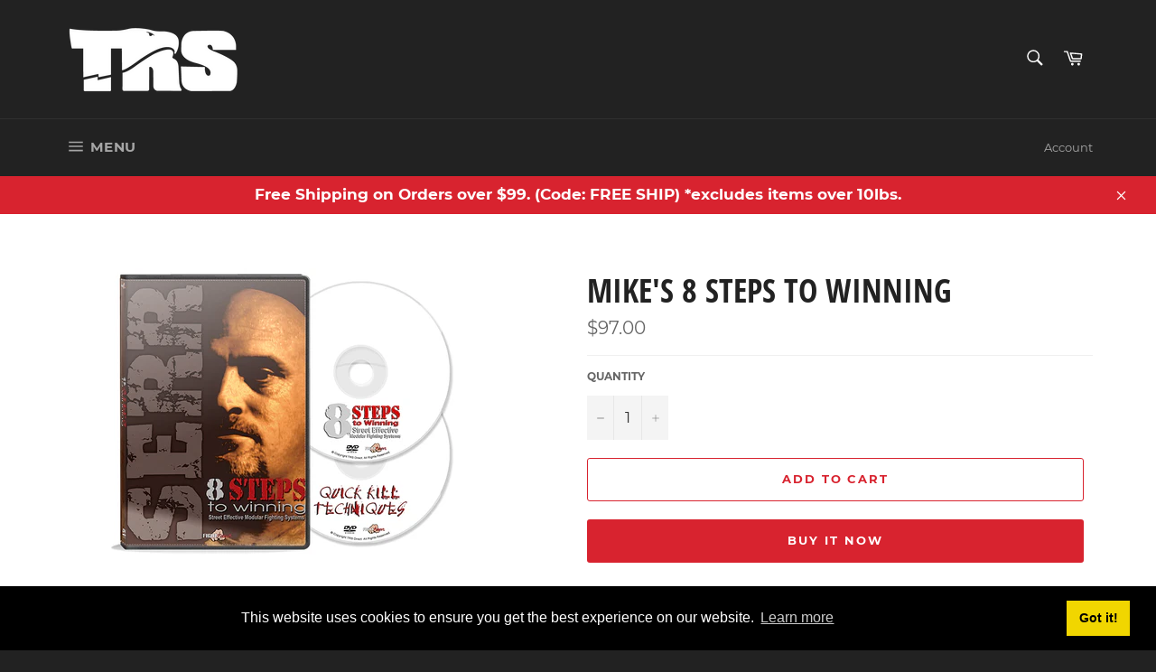

--- FILE ---
content_type: text/html; charset=utf-8
request_url: https://catalog.trsdirect.com/products/mikes-8-steps-to-winning
body_size: 22940
content:
<!doctype html>
<html class="no-js" lang="en">
<head>

  <meta charset="utf-8">
  <meta http-equiv="X-UA-Compatible" content="IE=edge,chrome=1">
  <meta name="viewport" content="width=device-width,initial-scale=1">
  <meta name="theme-color" content="#222222">

  
    <link rel="shortcut icon" href="//catalog.trsdirect.com/cdn/shop/files/trs-favicon_32x32.png?v=1624894948" type="image/png">
  

  <link rel="canonical" href="https://catalog.trsdirect.com/products/mikes-8-steps-to-winning">
  <title>
  Mike&#39;s 8 Steps To Winning &ndash; Threat Response Solutions
  </title>

  
    <meta name="description" content="Description: Mike Serr&#39;s &quot;8 Steps To Winning&quot; DVD. FREE &quot;Quick Kill Techniques&quot; Bonus DVD. Iron-clad 1 year Money-Back Guarantee.">
  

  <!-- /snippets/social-meta-tags.liquid -->




<meta property="og:site_name" content="Threat Response Solutions">
<meta property="og:url" content="https://catalog.trsdirect.com/products/mikes-8-steps-to-winning">
<meta property="og:title" content="Mike&#39;s 8 Steps To Winning">
<meta property="og:type" content="product">
<meta property="og:description" content="Description: Mike Serr&#39;s &quot;8 Steps To Winning&quot; DVD. FREE &quot;Quick Kill Techniques&quot; Bonus DVD. Iron-clad 1 year Money-Back Guarantee.">

  <meta property="og:price:amount" content="97.00">
  <meta property="og:price:currency" content="USD">

<meta property="og:image" content="http://catalog.trsdirect.com/cdn/shop/products/8STPS_cart-hero_1200x1200.jpg?v=1624481445">
<meta property="og:image:secure_url" content="https://catalog.trsdirect.com/cdn/shop/products/8STPS_cart-hero_1200x1200.jpg?v=1624481445">


<meta name="twitter:card" content="summary_large_image">
<meta name="twitter:title" content="Mike&#39;s 8 Steps To Winning">
<meta name="twitter:description" content="Description: Mike Serr&#39;s &quot;8 Steps To Winning&quot; DVD. FREE &quot;Quick Kill Techniques&quot; Bonus DVD. Iron-clad 1 year Money-Back Guarantee.">

  <style data-shopify>
  :root {
    --color-body-text: #666;
    --color-body: #ffffff;
  }
</style>


  <script>
    document.documentElement.className = document.documentElement.className.replace('no-js', 'js');
  </script>

  <link href="//catalog.trsdirect.com/cdn/shop/t/5/assets/theme.scss.css?v=74804577056999248571668805192" rel="stylesheet" type="text/css" media="all" />

  <script>
    window.theme = window.theme || {};

    theme.strings = {
      stockAvailable: "1 available",
      addToCart: "Add to Cart",
      soldOut: "Sold Out",
      unavailable: "Unavailable",
      noStockAvailable: "The item could not be added to your cart because there are not enough in stock.",
      willNotShipUntil: "Will not ship until [date]",
      willBeInStockAfter: "Will be in stock after [date]",
      totalCartDiscount: "You're saving [savings]",
      addressError: "Error looking up that address",
      addressNoResults: "No results for that address",
      addressQueryLimit: "You have exceeded the Google API usage limit. Consider upgrading to a \u003ca href=\"https:\/\/developers.google.com\/maps\/premium\/usage-limits\"\u003ePremium Plan\u003c\/a\u003e.",
      authError: "There was a problem authenticating your Google Maps API Key.",
      slideNumber: "Slide [slide_number], current"
    };</script>

  <script src="//catalog.trsdirect.com/cdn/shop/t/5/assets/lazysizes.min.js?v=56045284683979784691624891423" async="async"></script>

  

  <script src="//catalog.trsdirect.com/cdn/shop/t/5/assets/vendor.js?v=59352919779726365461624891424" defer="defer"></script>

  
    <script>
      window.theme = window.theme || {};
      theme.moneyFormat = "${{amount}}";
    </script>
  

  <script src="//catalog.trsdirect.com/cdn/shop/t/5/assets/theme.js?v=151739453371026562371668723231" defer="defer"></script>

  

  <!-- Avada Email Marketing Script -->
 

<script>window.AVADA_EM_POPUP_CACHE = 1661371603006;window.AVADA_EM_PUSH_CACHE = 1661371603006</script>








        <script>
            const date = new Date();
            window.AVADA_EM = window.AVADA_EM || {};
            window.AVADA_EM.template = "product";
            window.AVADA_EM.shopId = 'pWY8Z2IAz6ZehgX6EiCM';
            window.AVADA_EM.disablePopupScript = true;
            window.AVADA_EM.disableTrackingScript = true;
            window.AVADA_EM.disablePushScript = true;
            const params = new URL(document.location).searchParams;
            if (params.get('_avde') && params.get('redirectUrl')) {
              window.location.replace(params.get('redirectUrl'));
            }
            window.AVADA_EM.isTrackingEnabled = true;
            window.AVADA_EM.cart = {"note":null,"attributes":{},"original_total_price":0,"total_price":0,"total_discount":0,"total_weight":0.0,"item_count":0,"items":[],"requires_shipping":false,"currency":"USD","items_subtotal_price":0,"cart_level_discount_applications":[],"checkout_charge_amount":0};
        </script>
  <!-- /Avada Email Marketing Script -->

<script>window.performance && window.performance.mark && window.performance.mark('shopify.content_for_header.start');</script><meta id="shopify-digital-wallet" name="shopify-digital-wallet" content="/53007679651/digital_wallets/dialog">
<link rel="alternate" type="application/json+oembed" href="https://catalog.trsdirect.com/products/mikes-8-steps-to-winning.oembed">
<script async="async" src="/checkouts/internal/preloads.js?locale=en-US"></script>
<script id="shopify-features" type="application/json">{"accessToken":"f7bd5fa9514d8d2980da6ab8599733a4","betas":["rich-media-storefront-analytics"],"domain":"catalog.trsdirect.com","predictiveSearch":true,"shopId":53007679651,"locale":"en"}</script>
<script>var Shopify = Shopify || {};
Shopify.shop = "strengthconditioningtest.myshopify.com";
Shopify.locale = "en";
Shopify.currency = {"active":"USD","rate":"1.0"};
Shopify.country = "US";
Shopify.theme = {"name":"Venture","id":124346630307,"schema_name":"Venture","schema_version":"12.6.0","theme_store_id":775,"role":"main"};
Shopify.theme.handle = "null";
Shopify.theme.style = {"id":null,"handle":null};
Shopify.cdnHost = "catalog.trsdirect.com/cdn";
Shopify.routes = Shopify.routes || {};
Shopify.routes.root = "/";</script>
<script type="module">!function(o){(o.Shopify=o.Shopify||{}).modules=!0}(window);</script>
<script>!function(o){function n(){var o=[];function n(){o.push(Array.prototype.slice.apply(arguments))}return n.q=o,n}var t=o.Shopify=o.Shopify||{};t.loadFeatures=n(),t.autoloadFeatures=n()}(window);</script>
<script id="shop-js-analytics" type="application/json">{"pageType":"product"}</script>
<script defer="defer" async type="module" src="//catalog.trsdirect.com/cdn/shopifycloud/shop-js/modules/v2/client.init-shop-cart-sync_BdyHc3Nr.en.esm.js"></script>
<script defer="defer" async type="module" src="//catalog.trsdirect.com/cdn/shopifycloud/shop-js/modules/v2/chunk.common_Daul8nwZ.esm.js"></script>
<script type="module">
  await import("//catalog.trsdirect.com/cdn/shopifycloud/shop-js/modules/v2/client.init-shop-cart-sync_BdyHc3Nr.en.esm.js");
await import("//catalog.trsdirect.com/cdn/shopifycloud/shop-js/modules/v2/chunk.common_Daul8nwZ.esm.js");

  window.Shopify.SignInWithShop?.initShopCartSync?.({"fedCMEnabled":true,"windoidEnabled":true});

</script>
<script>(function() {
  var isLoaded = false;
  function asyncLoad() {
    if (isLoaded) return;
    isLoaded = true;
    var urls = ["https:\/\/cdn.shopify.com\/s\/files\/1\/2136\/6367\/t\/1\/assets\/gdpr-bar-53007679651.js?v=1675356247\u0026shop=strengthconditioningtest.myshopify.com","\/\/sfo2.digitaloceanspaces.com\/woohoo\/public\/script\/26400\/script.js?1759279131\u0026shop=strengthconditioningtest.myshopify.com"];
    for (var i = 0; i < urls.length; i++) {
      var s = document.createElement('script');
      s.type = 'text/javascript';
      s.async = true;
      s.src = urls[i];
      var x = document.getElementsByTagName('script')[0];
      x.parentNode.insertBefore(s, x);
    }
  };
  if(window.attachEvent) {
    window.attachEvent('onload', asyncLoad);
  } else {
    window.addEventListener('load', asyncLoad, false);
  }
})();</script>
<script id="__st">var __st={"a":53007679651,"offset":-18000,"reqid":"eb8b21eb-4761-4756-b6e8-d8e8b4eab234-1769007442","pageurl":"catalog.trsdirect.com\/products\/mikes-8-steps-to-winning","u":"6101db10e0df","p":"product","rtyp":"product","rid":7056037937315};</script>
<script>window.ShopifyPaypalV4VisibilityTracking = true;</script>
<script id="captcha-bootstrap">!function(){'use strict';const t='contact',e='account',n='new_comment',o=[[t,t],['blogs',n],['comments',n],[t,'customer']],c=[[e,'customer_login'],[e,'guest_login'],[e,'recover_customer_password'],[e,'create_customer']],r=t=>t.map((([t,e])=>`form[action*='/${t}']:not([data-nocaptcha='true']) input[name='form_type'][value='${e}']`)).join(','),a=t=>()=>t?[...document.querySelectorAll(t)].map((t=>t.form)):[];function s(){const t=[...o],e=r(t);return a(e)}const i='password',u='form_key',d=['recaptcha-v3-token','g-recaptcha-response','h-captcha-response',i],f=()=>{try{return window.sessionStorage}catch{return}},m='__shopify_v',_=t=>t.elements[u];function p(t,e,n=!1){try{const o=window.sessionStorage,c=JSON.parse(o.getItem(e)),{data:r}=function(t){const{data:e,action:n}=t;return t[m]||n?{data:e,action:n}:{data:t,action:n}}(c);for(const[e,n]of Object.entries(r))t.elements[e]&&(t.elements[e].value=n);n&&o.removeItem(e)}catch(o){console.error('form repopulation failed',{error:o})}}const l='form_type',E='cptcha';function T(t){t.dataset[E]=!0}const w=window,h=w.document,L='Shopify',v='ce_forms',y='captcha';let A=!1;((t,e)=>{const n=(g='f06e6c50-85a8-45c8-87d0-21a2b65856fe',I='https://cdn.shopify.com/shopifycloud/storefront-forms-hcaptcha/ce_storefront_forms_captcha_hcaptcha.v1.5.2.iife.js',D={infoText:'Protected by hCaptcha',privacyText:'Privacy',termsText:'Terms'},(t,e,n)=>{const o=w[L][v],c=o.bindForm;if(c)return c(t,g,e,D).then(n);var r;o.q.push([[t,g,e,D],n]),r=I,A||(h.body.append(Object.assign(h.createElement('script'),{id:'captcha-provider',async:!0,src:r})),A=!0)});var g,I,D;w[L]=w[L]||{},w[L][v]=w[L][v]||{},w[L][v].q=[],w[L][y]=w[L][y]||{},w[L][y].protect=function(t,e){n(t,void 0,e),T(t)},Object.freeze(w[L][y]),function(t,e,n,w,h,L){const[v,y,A,g]=function(t,e,n){const i=e?o:[],u=t?c:[],d=[...i,...u],f=r(d),m=r(i),_=r(d.filter((([t,e])=>n.includes(e))));return[a(f),a(m),a(_),s()]}(w,h,L),I=t=>{const e=t.target;return e instanceof HTMLFormElement?e:e&&e.form},D=t=>v().includes(t);t.addEventListener('submit',(t=>{const e=I(t);if(!e)return;const n=D(e)&&!e.dataset.hcaptchaBound&&!e.dataset.recaptchaBound,o=_(e),c=g().includes(e)&&(!o||!o.value);(n||c)&&t.preventDefault(),c&&!n&&(function(t){try{if(!f())return;!function(t){const e=f();if(!e)return;const n=_(t);if(!n)return;const o=n.value;o&&e.removeItem(o)}(t);const e=Array.from(Array(32),(()=>Math.random().toString(36)[2])).join('');!function(t,e){_(t)||t.append(Object.assign(document.createElement('input'),{type:'hidden',name:u})),t.elements[u].value=e}(t,e),function(t,e){const n=f();if(!n)return;const o=[...t.querySelectorAll(`input[type='${i}']`)].map((({name:t})=>t)),c=[...d,...o],r={};for(const[a,s]of new FormData(t).entries())c.includes(a)||(r[a]=s);n.setItem(e,JSON.stringify({[m]:1,action:t.action,data:r}))}(t,e)}catch(e){console.error('failed to persist form',e)}}(e),e.submit())}));const S=(t,e)=>{t&&!t.dataset[E]&&(n(t,e.some((e=>e===t))),T(t))};for(const o of['focusin','change'])t.addEventListener(o,(t=>{const e=I(t);D(e)&&S(e,y())}));const B=e.get('form_key'),M=e.get(l),P=B&&M;t.addEventListener('DOMContentLoaded',(()=>{const t=y();if(P)for(const e of t)e.elements[l].value===M&&p(e,B);[...new Set([...A(),...v().filter((t=>'true'===t.dataset.shopifyCaptcha))])].forEach((e=>S(e,t)))}))}(h,new URLSearchParams(w.location.search),n,t,e,['guest_login'])})(!0,!0)}();</script>
<script integrity="sha256-4kQ18oKyAcykRKYeNunJcIwy7WH5gtpwJnB7kiuLZ1E=" data-source-attribution="shopify.loadfeatures" defer="defer" src="//catalog.trsdirect.com/cdn/shopifycloud/storefront/assets/storefront/load_feature-a0a9edcb.js" crossorigin="anonymous"></script>
<script data-source-attribution="shopify.dynamic_checkout.dynamic.init">var Shopify=Shopify||{};Shopify.PaymentButton=Shopify.PaymentButton||{isStorefrontPortableWallets:!0,init:function(){window.Shopify.PaymentButton.init=function(){};var t=document.createElement("script");t.src="https://catalog.trsdirect.com/cdn/shopifycloud/portable-wallets/latest/portable-wallets.en.js",t.type="module",document.head.appendChild(t)}};
</script>
<script data-source-attribution="shopify.dynamic_checkout.buyer_consent">
  function portableWalletsHideBuyerConsent(e){var t=document.getElementById("shopify-buyer-consent"),n=document.getElementById("shopify-subscription-policy-button");t&&n&&(t.classList.add("hidden"),t.setAttribute("aria-hidden","true"),n.removeEventListener("click",e))}function portableWalletsShowBuyerConsent(e){var t=document.getElementById("shopify-buyer-consent"),n=document.getElementById("shopify-subscription-policy-button");t&&n&&(t.classList.remove("hidden"),t.removeAttribute("aria-hidden"),n.addEventListener("click",e))}window.Shopify?.PaymentButton&&(window.Shopify.PaymentButton.hideBuyerConsent=portableWalletsHideBuyerConsent,window.Shopify.PaymentButton.showBuyerConsent=portableWalletsShowBuyerConsent);
</script>
<script>
  function portableWalletsCleanup(e){e&&e.src&&console.error("Failed to load portable wallets script "+e.src);var t=document.querySelectorAll("shopify-accelerated-checkout .shopify-payment-button__skeleton, shopify-accelerated-checkout-cart .wallet-cart-button__skeleton"),e=document.getElementById("shopify-buyer-consent");for(let e=0;e<t.length;e++)t[e].remove();e&&e.remove()}function portableWalletsNotLoadedAsModule(e){e instanceof ErrorEvent&&"string"==typeof e.message&&e.message.includes("import.meta")&&"string"==typeof e.filename&&e.filename.includes("portable-wallets")&&(window.removeEventListener("error",portableWalletsNotLoadedAsModule),window.Shopify.PaymentButton.failedToLoad=e,"loading"===document.readyState?document.addEventListener("DOMContentLoaded",window.Shopify.PaymentButton.init):window.Shopify.PaymentButton.init())}window.addEventListener("error",portableWalletsNotLoadedAsModule);
</script>

<script type="module" src="https://catalog.trsdirect.com/cdn/shopifycloud/portable-wallets/latest/portable-wallets.en.js" onError="portableWalletsCleanup(this)" crossorigin="anonymous"></script>
<script nomodule>
  document.addEventListener("DOMContentLoaded", portableWalletsCleanup);
</script>

<link id="shopify-accelerated-checkout-styles" rel="stylesheet" media="screen" href="https://catalog.trsdirect.com/cdn/shopifycloud/portable-wallets/latest/accelerated-checkout-backwards-compat.css" crossorigin="anonymous">
<style id="shopify-accelerated-checkout-cart">
        #shopify-buyer-consent {
  margin-top: 1em;
  display: inline-block;
  width: 100%;
}

#shopify-buyer-consent.hidden {
  display: none;
}

#shopify-subscription-policy-button {
  background: none;
  border: none;
  padding: 0;
  text-decoration: underline;
  font-size: inherit;
  cursor: pointer;
}

#shopify-subscription-policy-button::before {
  box-shadow: none;
}

      </style>

<script>window.performance && window.performance.mark && window.performance.mark('shopify.content_for_header.end');</script>
<!--DOOFINDER-SHOPIFY-->  <!--/DOOFINDER-SHOPIFY--><link href="https://monorail-edge.shopifysvc.com" rel="dns-prefetch">
<script>(function(){if ("sendBeacon" in navigator && "performance" in window) {try {var session_token_from_headers = performance.getEntriesByType('navigation')[0].serverTiming.find(x => x.name == '_s').description;} catch {var session_token_from_headers = undefined;}var session_cookie_matches = document.cookie.match(/_shopify_s=([^;]*)/);var session_token_from_cookie = session_cookie_matches && session_cookie_matches.length === 2 ? session_cookie_matches[1] : "";var session_token = session_token_from_headers || session_token_from_cookie || "";function handle_abandonment_event(e) {var entries = performance.getEntries().filter(function(entry) {return /monorail-edge.shopifysvc.com/.test(entry.name);});if (!window.abandonment_tracked && entries.length === 0) {window.abandonment_tracked = true;var currentMs = Date.now();var navigation_start = performance.timing.navigationStart;var payload = {shop_id: 53007679651,url: window.location.href,navigation_start,duration: currentMs - navigation_start,session_token,page_type: "product"};window.navigator.sendBeacon("https://monorail-edge.shopifysvc.com/v1/produce", JSON.stringify({schema_id: "online_store_buyer_site_abandonment/1.1",payload: payload,metadata: {event_created_at_ms: currentMs,event_sent_at_ms: currentMs}}));}}window.addEventListener('pagehide', handle_abandonment_event);}}());</script>
<script id="web-pixels-manager-setup">(function e(e,d,r,n,o){if(void 0===o&&(o={}),!Boolean(null===(a=null===(i=window.Shopify)||void 0===i?void 0:i.analytics)||void 0===a?void 0:a.replayQueue)){var i,a;window.Shopify=window.Shopify||{};var t=window.Shopify;t.analytics=t.analytics||{};var s=t.analytics;s.replayQueue=[],s.publish=function(e,d,r){return s.replayQueue.push([e,d,r]),!0};try{self.performance.mark("wpm:start")}catch(e){}var l=function(){var e={modern:/Edge?\/(1{2}[4-9]|1[2-9]\d|[2-9]\d{2}|\d{4,})\.\d+(\.\d+|)|Firefox\/(1{2}[4-9]|1[2-9]\d|[2-9]\d{2}|\d{4,})\.\d+(\.\d+|)|Chrom(ium|e)\/(9{2}|\d{3,})\.\d+(\.\d+|)|(Maci|X1{2}).+ Version\/(15\.\d+|(1[6-9]|[2-9]\d|\d{3,})\.\d+)([,.]\d+|)( \(\w+\)|)( Mobile\/\w+|) Safari\/|Chrome.+OPR\/(9{2}|\d{3,})\.\d+\.\d+|(CPU[ +]OS|iPhone[ +]OS|CPU[ +]iPhone|CPU IPhone OS|CPU iPad OS)[ +]+(15[._]\d+|(1[6-9]|[2-9]\d|\d{3,})[._]\d+)([._]\d+|)|Android:?[ /-](13[3-9]|1[4-9]\d|[2-9]\d{2}|\d{4,})(\.\d+|)(\.\d+|)|Android.+Firefox\/(13[5-9]|1[4-9]\d|[2-9]\d{2}|\d{4,})\.\d+(\.\d+|)|Android.+Chrom(ium|e)\/(13[3-9]|1[4-9]\d|[2-9]\d{2}|\d{4,})\.\d+(\.\d+|)|SamsungBrowser\/([2-9]\d|\d{3,})\.\d+/,legacy:/Edge?\/(1[6-9]|[2-9]\d|\d{3,})\.\d+(\.\d+|)|Firefox\/(5[4-9]|[6-9]\d|\d{3,})\.\d+(\.\d+|)|Chrom(ium|e)\/(5[1-9]|[6-9]\d|\d{3,})\.\d+(\.\d+|)([\d.]+$|.*Safari\/(?![\d.]+ Edge\/[\d.]+$))|(Maci|X1{2}).+ Version\/(10\.\d+|(1[1-9]|[2-9]\d|\d{3,})\.\d+)([,.]\d+|)( \(\w+\)|)( Mobile\/\w+|) Safari\/|Chrome.+OPR\/(3[89]|[4-9]\d|\d{3,})\.\d+\.\d+|(CPU[ +]OS|iPhone[ +]OS|CPU[ +]iPhone|CPU IPhone OS|CPU iPad OS)[ +]+(10[._]\d+|(1[1-9]|[2-9]\d|\d{3,})[._]\d+)([._]\d+|)|Android:?[ /-](13[3-9]|1[4-9]\d|[2-9]\d{2}|\d{4,})(\.\d+|)(\.\d+|)|Mobile Safari.+OPR\/([89]\d|\d{3,})\.\d+\.\d+|Android.+Firefox\/(13[5-9]|1[4-9]\d|[2-9]\d{2}|\d{4,})\.\d+(\.\d+|)|Android.+Chrom(ium|e)\/(13[3-9]|1[4-9]\d|[2-9]\d{2}|\d{4,})\.\d+(\.\d+|)|Android.+(UC? ?Browser|UCWEB|U3)[ /]?(15\.([5-9]|\d{2,})|(1[6-9]|[2-9]\d|\d{3,})\.\d+)\.\d+|SamsungBrowser\/(5\.\d+|([6-9]|\d{2,})\.\d+)|Android.+MQ{2}Browser\/(14(\.(9|\d{2,})|)|(1[5-9]|[2-9]\d|\d{3,})(\.\d+|))(\.\d+|)|K[Aa][Ii]OS\/(3\.\d+|([4-9]|\d{2,})\.\d+)(\.\d+|)/},d=e.modern,r=e.legacy,n=navigator.userAgent;return n.match(d)?"modern":n.match(r)?"legacy":"unknown"}(),u="modern"===l?"modern":"legacy",c=(null!=n?n:{modern:"",legacy:""})[u],f=function(e){return[e.baseUrl,"/wpm","/b",e.hashVersion,"modern"===e.buildTarget?"m":"l",".js"].join("")}({baseUrl:d,hashVersion:r,buildTarget:u}),m=function(e){var d=e.version,r=e.bundleTarget,n=e.surface,o=e.pageUrl,i=e.monorailEndpoint;return{emit:function(e){var a=e.status,t=e.errorMsg,s=(new Date).getTime(),l=JSON.stringify({metadata:{event_sent_at_ms:s},events:[{schema_id:"web_pixels_manager_load/3.1",payload:{version:d,bundle_target:r,page_url:o,status:a,surface:n,error_msg:t},metadata:{event_created_at_ms:s}}]});if(!i)return console&&console.warn&&console.warn("[Web Pixels Manager] No Monorail endpoint provided, skipping logging."),!1;try{return self.navigator.sendBeacon.bind(self.navigator)(i,l)}catch(e){}var u=new XMLHttpRequest;try{return u.open("POST",i,!0),u.setRequestHeader("Content-Type","text/plain"),u.send(l),!0}catch(e){return console&&console.warn&&console.warn("[Web Pixels Manager] Got an unhandled error while logging to Monorail."),!1}}}}({version:r,bundleTarget:l,surface:e.surface,pageUrl:self.location.href,monorailEndpoint:e.monorailEndpoint});try{o.browserTarget=l,function(e){var d=e.src,r=e.async,n=void 0===r||r,o=e.onload,i=e.onerror,a=e.sri,t=e.scriptDataAttributes,s=void 0===t?{}:t,l=document.createElement("script"),u=document.querySelector("head"),c=document.querySelector("body");if(l.async=n,l.src=d,a&&(l.integrity=a,l.crossOrigin="anonymous"),s)for(var f in s)if(Object.prototype.hasOwnProperty.call(s,f))try{l.dataset[f]=s[f]}catch(e){}if(o&&l.addEventListener("load",o),i&&l.addEventListener("error",i),u)u.appendChild(l);else{if(!c)throw new Error("Did not find a head or body element to append the script");c.appendChild(l)}}({src:f,async:!0,onload:function(){if(!function(){var e,d;return Boolean(null===(d=null===(e=window.Shopify)||void 0===e?void 0:e.analytics)||void 0===d?void 0:d.initialized)}()){var d=window.webPixelsManager.init(e)||void 0;if(d){var r=window.Shopify.analytics;r.replayQueue.forEach((function(e){var r=e[0],n=e[1],o=e[2];d.publishCustomEvent(r,n,o)})),r.replayQueue=[],r.publish=d.publishCustomEvent,r.visitor=d.visitor,r.initialized=!0}}},onerror:function(){return m.emit({status:"failed",errorMsg:"".concat(f," has failed to load")})},sri:function(e){var d=/^sha384-[A-Za-z0-9+/=]+$/;return"string"==typeof e&&d.test(e)}(c)?c:"",scriptDataAttributes:o}),m.emit({status:"loading"})}catch(e){m.emit({status:"failed",errorMsg:(null==e?void 0:e.message)||"Unknown error"})}}})({shopId: 53007679651,storefrontBaseUrl: "https://catalog.trsdirect.com",extensionsBaseUrl: "https://extensions.shopifycdn.com/cdn/shopifycloud/web-pixels-manager",monorailEndpoint: "https://monorail-edge.shopifysvc.com/unstable/produce_batch",surface: "storefront-renderer",enabledBetaFlags: ["2dca8a86"],webPixelsConfigList: [{"id":"678690979","configuration":"{\"config\":\"{\\\"pixel_id\\\":\\\"G-RQ3PR9MVDV\\\",\\\"gtag_events\\\":[{\\\"type\\\":\\\"purchase\\\",\\\"action_label\\\":\\\"G-RQ3PR9MVDV\\\"},{\\\"type\\\":\\\"page_view\\\",\\\"action_label\\\":\\\"G-RQ3PR9MVDV\\\"},{\\\"type\\\":\\\"view_item\\\",\\\"action_label\\\":\\\"G-RQ3PR9MVDV\\\"},{\\\"type\\\":\\\"search\\\",\\\"action_label\\\":\\\"G-RQ3PR9MVDV\\\"},{\\\"type\\\":\\\"add_to_cart\\\",\\\"action_label\\\":\\\"G-RQ3PR9MVDV\\\"},{\\\"type\\\":\\\"begin_checkout\\\",\\\"action_label\\\":\\\"G-RQ3PR9MVDV\\\"},{\\\"type\\\":\\\"add_payment_info\\\",\\\"action_label\\\":\\\"G-RQ3PR9MVDV\\\"}],\\\"enable_monitoring_mode\\\":false}\"}","eventPayloadVersion":"v1","runtimeContext":"OPEN","scriptVersion":"b2a88bafab3e21179ed38636efcd8a93","type":"APP","apiClientId":1780363,"privacyPurposes":[],"dataSharingAdjustments":{"protectedCustomerApprovalScopes":["read_customer_address","read_customer_email","read_customer_name","read_customer_personal_data","read_customer_phone"]}},{"id":"shopify-app-pixel","configuration":"{}","eventPayloadVersion":"v1","runtimeContext":"STRICT","scriptVersion":"0450","apiClientId":"shopify-pixel","type":"APP","privacyPurposes":["ANALYTICS","MARKETING"]},{"id":"shopify-custom-pixel","eventPayloadVersion":"v1","runtimeContext":"LAX","scriptVersion":"0450","apiClientId":"shopify-pixel","type":"CUSTOM","privacyPurposes":["ANALYTICS","MARKETING"]}],isMerchantRequest: false,initData: {"shop":{"name":"Threat Response Solutions","paymentSettings":{"currencyCode":"USD"},"myshopifyDomain":"strengthconditioningtest.myshopify.com","countryCode":"US","storefrontUrl":"https:\/\/catalog.trsdirect.com"},"customer":null,"cart":null,"checkout":null,"productVariants":[{"price":{"amount":97.0,"currencyCode":"USD"},"product":{"title":"Mike's 8 Steps To Winning","vendor":"Threat Response Solutions","id":"7056037937315","untranslatedTitle":"Mike's 8 Steps To Winning","url":"\/products\/mikes-8-steps-to-winning","type":"DVD"},"id":"40837988352163","image":{"src":"\/\/catalog.trsdirect.com\/cdn\/shop\/products\/8STPS_cart-hero.jpg?v=1624481445"},"sku":"8STPS","title":"Default Title","untranslatedTitle":"Default Title"}],"purchasingCompany":null},},"https://catalog.trsdirect.com/cdn","fcfee988w5aeb613cpc8e4bc33m6693e112",{"modern":"","legacy":""},{"shopId":"53007679651","storefrontBaseUrl":"https:\/\/catalog.trsdirect.com","extensionBaseUrl":"https:\/\/extensions.shopifycdn.com\/cdn\/shopifycloud\/web-pixels-manager","surface":"storefront-renderer","enabledBetaFlags":"[\"2dca8a86\"]","isMerchantRequest":"false","hashVersion":"fcfee988w5aeb613cpc8e4bc33m6693e112","publish":"custom","events":"[[\"page_viewed\",{}],[\"product_viewed\",{\"productVariant\":{\"price\":{\"amount\":97.0,\"currencyCode\":\"USD\"},\"product\":{\"title\":\"Mike's 8 Steps To Winning\",\"vendor\":\"Threat Response Solutions\",\"id\":\"7056037937315\",\"untranslatedTitle\":\"Mike's 8 Steps To Winning\",\"url\":\"\/products\/mikes-8-steps-to-winning\",\"type\":\"DVD\"},\"id\":\"40837988352163\",\"image\":{\"src\":\"\/\/catalog.trsdirect.com\/cdn\/shop\/products\/8STPS_cart-hero.jpg?v=1624481445\"},\"sku\":\"8STPS\",\"title\":\"Default Title\",\"untranslatedTitle\":\"Default Title\"}}]]"});</script><script>
  window.ShopifyAnalytics = window.ShopifyAnalytics || {};
  window.ShopifyAnalytics.meta = window.ShopifyAnalytics.meta || {};
  window.ShopifyAnalytics.meta.currency = 'USD';
  var meta = {"product":{"id":7056037937315,"gid":"gid:\/\/shopify\/Product\/7056037937315","vendor":"Threat Response Solutions","type":"DVD","handle":"mikes-8-steps-to-winning","variants":[{"id":40837988352163,"price":9700,"name":"Mike's 8 Steps To Winning","public_title":null,"sku":"8STPS"}],"remote":false},"page":{"pageType":"product","resourceType":"product","resourceId":7056037937315,"requestId":"eb8b21eb-4761-4756-b6e8-d8e8b4eab234-1769007442"}};
  for (var attr in meta) {
    window.ShopifyAnalytics.meta[attr] = meta[attr];
  }
</script>
<script class="analytics">
  (function () {
    var customDocumentWrite = function(content) {
      var jquery = null;

      if (window.jQuery) {
        jquery = window.jQuery;
      } else if (window.Checkout && window.Checkout.$) {
        jquery = window.Checkout.$;
      }

      if (jquery) {
        jquery('body').append(content);
      }
    };

    var hasLoggedConversion = function(token) {
      if (token) {
        return document.cookie.indexOf('loggedConversion=' + token) !== -1;
      }
      return false;
    }

    var setCookieIfConversion = function(token) {
      if (token) {
        var twoMonthsFromNow = new Date(Date.now());
        twoMonthsFromNow.setMonth(twoMonthsFromNow.getMonth() + 2);

        document.cookie = 'loggedConversion=' + token + '; expires=' + twoMonthsFromNow;
      }
    }

    var trekkie = window.ShopifyAnalytics.lib = window.trekkie = window.trekkie || [];
    if (trekkie.integrations) {
      return;
    }
    trekkie.methods = [
      'identify',
      'page',
      'ready',
      'track',
      'trackForm',
      'trackLink'
    ];
    trekkie.factory = function(method) {
      return function() {
        var args = Array.prototype.slice.call(arguments);
        args.unshift(method);
        trekkie.push(args);
        return trekkie;
      };
    };
    for (var i = 0; i < trekkie.methods.length; i++) {
      var key = trekkie.methods[i];
      trekkie[key] = trekkie.factory(key);
    }
    trekkie.load = function(config) {
      trekkie.config = config || {};
      trekkie.config.initialDocumentCookie = document.cookie;
      var first = document.getElementsByTagName('script')[0];
      var script = document.createElement('script');
      script.type = 'text/javascript';
      script.onerror = function(e) {
        var scriptFallback = document.createElement('script');
        scriptFallback.type = 'text/javascript';
        scriptFallback.onerror = function(error) {
                var Monorail = {
      produce: function produce(monorailDomain, schemaId, payload) {
        var currentMs = new Date().getTime();
        var event = {
          schema_id: schemaId,
          payload: payload,
          metadata: {
            event_created_at_ms: currentMs,
            event_sent_at_ms: currentMs
          }
        };
        return Monorail.sendRequest("https://" + monorailDomain + "/v1/produce", JSON.stringify(event));
      },
      sendRequest: function sendRequest(endpointUrl, payload) {
        // Try the sendBeacon API
        if (window && window.navigator && typeof window.navigator.sendBeacon === 'function' && typeof window.Blob === 'function' && !Monorail.isIos12()) {
          var blobData = new window.Blob([payload], {
            type: 'text/plain'
          });

          if (window.navigator.sendBeacon(endpointUrl, blobData)) {
            return true;
          } // sendBeacon was not successful

        } // XHR beacon

        var xhr = new XMLHttpRequest();

        try {
          xhr.open('POST', endpointUrl);
          xhr.setRequestHeader('Content-Type', 'text/plain');
          xhr.send(payload);
        } catch (e) {
          console.log(e);
        }

        return false;
      },
      isIos12: function isIos12() {
        return window.navigator.userAgent.lastIndexOf('iPhone; CPU iPhone OS 12_') !== -1 || window.navigator.userAgent.lastIndexOf('iPad; CPU OS 12_') !== -1;
      }
    };
    Monorail.produce('monorail-edge.shopifysvc.com',
      'trekkie_storefront_load_errors/1.1',
      {shop_id: 53007679651,
      theme_id: 124346630307,
      app_name: "storefront",
      context_url: window.location.href,
      source_url: "//catalog.trsdirect.com/cdn/s/trekkie.storefront.cd680fe47e6c39ca5d5df5f0a32d569bc48c0f27.min.js"});

        };
        scriptFallback.async = true;
        scriptFallback.src = '//catalog.trsdirect.com/cdn/s/trekkie.storefront.cd680fe47e6c39ca5d5df5f0a32d569bc48c0f27.min.js';
        first.parentNode.insertBefore(scriptFallback, first);
      };
      script.async = true;
      script.src = '//catalog.trsdirect.com/cdn/s/trekkie.storefront.cd680fe47e6c39ca5d5df5f0a32d569bc48c0f27.min.js';
      first.parentNode.insertBefore(script, first);
    };
    trekkie.load(
      {"Trekkie":{"appName":"storefront","development":false,"defaultAttributes":{"shopId":53007679651,"isMerchantRequest":null,"themeId":124346630307,"themeCityHash":"16539174004596514387","contentLanguage":"en","currency":"USD","eventMetadataId":"59328b4f-35bc-41aa-b5de-adad456bd11a"},"isServerSideCookieWritingEnabled":true,"monorailRegion":"shop_domain","enabledBetaFlags":["65f19447"]},"Session Attribution":{},"S2S":{"facebookCapiEnabled":false,"source":"trekkie-storefront-renderer","apiClientId":580111}}
    );

    var loaded = false;
    trekkie.ready(function() {
      if (loaded) return;
      loaded = true;

      window.ShopifyAnalytics.lib = window.trekkie;

      var originalDocumentWrite = document.write;
      document.write = customDocumentWrite;
      try { window.ShopifyAnalytics.merchantGoogleAnalytics.call(this); } catch(error) {};
      document.write = originalDocumentWrite;

      window.ShopifyAnalytics.lib.page(null,{"pageType":"product","resourceType":"product","resourceId":7056037937315,"requestId":"eb8b21eb-4761-4756-b6e8-d8e8b4eab234-1769007442","shopifyEmitted":true});

      var match = window.location.pathname.match(/checkouts\/(.+)\/(thank_you|post_purchase)/)
      var token = match? match[1]: undefined;
      if (!hasLoggedConversion(token)) {
        setCookieIfConversion(token);
        window.ShopifyAnalytics.lib.track("Viewed Product",{"currency":"USD","variantId":40837988352163,"productId":7056037937315,"productGid":"gid:\/\/shopify\/Product\/7056037937315","name":"Mike's 8 Steps To Winning","price":"97.00","sku":"8STPS","brand":"Threat Response Solutions","variant":null,"category":"DVD","nonInteraction":true,"remote":false},undefined,undefined,{"shopifyEmitted":true});
      window.ShopifyAnalytics.lib.track("monorail:\/\/trekkie_storefront_viewed_product\/1.1",{"currency":"USD","variantId":40837988352163,"productId":7056037937315,"productGid":"gid:\/\/shopify\/Product\/7056037937315","name":"Mike's 8 Steps To Winning","price":"97.00","sku":"8STPS","brand":"Threat Response Solutions","variant":null,"category":"DVD","nonInteraction":true,"remote":false,"referer":"https:\/\/catalog.trsdirect.com\/products\/mikes-8-steps-to-winning"});
      }
    });


        var eventsListenerScript = document.createElement('script');
        eventsListenerScript.async = true;
        eventsListenerScript.src = "//catalog.trsdirect.com/cdn/shopifycloud/storefront/assets/shop_events_listener-3da45d37.js";
        document.getElementsByTagName('head')[0].appendChild(eventsListenerScript);

})();</script>
  <script>
  if (!window.ga || (window.ga && typeof window.ga !== 'function')) {
    window.ga = function ga() {
      (window.ga.q = window.ga.q || []).push(arguments);
      if (window.Shopify && window.Shopify.analytics && typeof window.Shopify.analytics.publish === 'function') {
        window.Shopify.analytics.publish("ga_stub_called", {}, {sendTo: "google_osp_migration"});
      }
      console.error("Shopify's Google Analytics stub called with:", Array.from(arguments), "\nSee https://help.shopify.com/manual/promoting-marketing/pixels/pixel-migration#google for more information.");
    };
    if (window.Shopify && window.Shopify.analytics && typeof window.Shopify.analytics.publish === 'function') {
      window.Shopify.analytics.publish("ga_stub_initialized", {}, {sendTo: "google_osp_migration"});
    }
  }
</script>
<script
  defer
  src="https://catalog.trsdirect.com/cdn/shopifycloud/perf-kit/shopify-perf-kit-3.0.4.min.js"
  data-application="storefront-renderer"
  data-shop-id="53007679651"
  data-render-region="gcp-us-central1"
  data-page-type="product"
  data-theme-instance-id="124346630307"
  data-theme-name="Venture"
  data-theme-version="12.6.0"
  data-monorail-region="shop_domain"
  data-resource-timing-sampling-rate="10"
  data-shs="true"
  data-shs-beacon="true"
  data-shs-export-with-fetch="true"
  data-shs-logs-sample-rate="1"
  data-shs-beacon-endpoint="https://catalog.trsdirect.com/api/collect"
></script>
</head>

<body class="template-product" >

  <a class="in-page-link visually-hidden skip-link" href="#MainContent">
    Skip to content
  </a>

  <div id="shopify-section-header" class="shopify-section"><style>
.site-header__logo img {
  max-width: 200px;
}
</style>

<div id="NavDrawer" class="drawer drawer--left">
  <div class="drawer__inner">
    <form action="/search" method="get" class="drawer__search" role="search">
      <input type="search" name="q" placeholder="Search" aria-label="Search" class="drawer__search-input">

      <button type="submit" class="text-link drawer__search-submit">
        <svg aria-hidden="true" focusable="false" role="presentation" class="icon icon-search" viewBox="0 0 32 32"><path fill="#444" d="M21.839 18.771a10.012 10.012 0 0 0 1.57-5.39c0-5.548-4.493-10.048-10.034-10.048-5.548 0-10.041 4.499-10.041 10.048s4.493 10.048 10.034 10.048c2.012 0 3.886-.594 5.456-1.61l.455-.317 7.165 7.165 2.223-2.263-7.158-7.165.33-.468zM18.995 7.767c1.498 1.498 2.322 3.49 2.322 5.608s-.825 4.11-2.322 5.608c-1.498 1.498-3.49 2.322-5.608 2.322s-4.11-.825-5.608-2.322c-1.498-1.498-2.322-3.49-2.322-5.608s.825-4.11 2.322-5.608c1.498-1.498 3.49-2.322 5.608-2.322s4.11.825 5.608 2.322z"/></svg>
        <span class="icon__fallback-text">Search</span>
      </button>
    </form>
    <ul class="drawer__nav">
      
        

        
          <li class="drawer__nav-item">
            <div class="drawer__nav-has-sublist">
              <a href="/collections/all-knives-axes"
                class="drawer__nav-link drawer__nav-link--top-level drawer__nav-link--split"
                id="DrawerLabel-knives-axes"
                
              >
                Knives & Axes
              </a>
              <button type="button" aria-controls="DrawerLinklist-knives-axes" class="text-link drawer__nav-toggle-btn drawer__meganav-toggle" aria-label="Knives & Axes Menu" aria-expanded="false">
                <span class="drawer__nav-toggle--open">
                  <svg aria-hidden="true" focusable="false" role="presentation" class="icon icon-plus" viewBox="0 0 22 21"><path d="M12 11.5h9.5v-2H12V0h-2v9.5H.5v2H10V21h2v-9.5z" fill="#000" fill-rule="evenodd"/></svg>
                </span>
                <span class="drawer__nav-toggle--close">
                  <svg aria-hidden="true" focusable="false" role="presentation" class="icon icon--wide icon-minus" viewBox="0 0 22 3"><path fill="#000" d="M21.5.5v2H.5v-2z" fill-rule="evenodd"/></svg>
                </span>
              </button>
            </div>

            <div class="meganav meganav--drawer" id="DrawerLinklist-knives-axes" aria-labelledby="DrawerLabel-knives-axes" role="navigation">
              <ul class="meganav__nav">
                <div class="grid grid--no-gutters meganav__scroller meganav__scroller--has-list">
  <div class="grid__item meganav__list">
    
      <li class="drawer__nav-item">
        
          <a href="/collections/fixed-blade" 
            class="drawer__nav-link meganav__link"
            
          >
            Fixed Blade
          </a>
        
      </li>
    
      <li class="drawer__nav-item">
        
          <a href="/collections/folding" 
            class="drawer__nav-link meganav__link"
            
          >
            Folding
          </a>
        
      </li>
    
      <li class="drawer__nav-item">
        
          <a href="/collections/machetes-swords-1" 
            class="drawer__nav-link meganav__link"
            
          >
            Machetes &amp; Swords
          </a>
        
      </li>
    
      <li class="drawer__nav-item">
        
          <a href="/collections/axes-and-throwing-hawk" 
            class="drawer__nav-link meganav__link"
            
          >
            Axes and Throwing Hawk
          </a>
        
      </li>
    
      <li class="drawer__nav-item">
        
          <a href="/collections/multi-tools" 
            class="drawer__nav-link meganav__link"
            
          >
            Multi-Tools
          </a>
        
      </li>
    
  </div>
</div>

              </ul>
            </div>
          </li>
        
      
        

        
          <li class="drawer__nav-item">
            <div class="drawer__nav-has-sublist">
              <a href="/collections/all-armor-items"
                class="drawer__nav-link drawer__nav-link--top-level drawer__nav-link--split"
                id="DrawerLabel-body-armor"
                
              >
                Body Armor
              </a>
              <button type="button" aria-controls="DrawerLinklist-body-armor" class="text-link drawer__nav-toggle-btn drawer__meganav-toggle" aria-label="Body Armor Menu" aria-expanded="false">
                <span class="drawer__nav-toggle--open">
                  <svg aria-hidden="true" focusable="false" role="presentation" class="icon icon-plus" viewBox="0 0 22 21"><path d="M12 11.5h9.5v-2H12V0h-2v9.5H.5v2H10V21h2v-9.5z" fill="#000" fill-rule="evenodd"/></svg>
                </span>
                <span class="drawer__nav-toggle--close">
                  <svg aria-hidden="true" focusable="false" role="presentation" class="icon icon--wide icon-minus" viewBox="0 0 22 3"><path fill="#000" d="M21.5.5v2H.5v-2z" fill-rule="evenodd"/></svg>
                </span>
              </button>
            </div>

            <div class="meganav meganav--drawer" id="DrawerLinklist-body-armor" aria-labelledby="DrawerLabel-body-armor" role="navigation">
              <ul class="meganav__nav">
                <div class="grid grid--no-gutters meganav__scroller meganav__scroller--has-list">
  <div class="grid__item meganav__list">
    
      <li class="drawer__nav-item">
        
          <a href="/collections/soft-armor" 
            class="drawer__nav-link meganav__link"
            
          >
            Soft Armor
          </a>
        
      </li>
    
      <li class="drawer__nav-item">
        
          <a href="/collections/plate-armor-carriers" 
            class="drawer__nav-link meganav__link"
            
          >
            Plate Armor &amp; Carriers
          </a>
        
      </li>
    
      <li class="drawer__nav-item">
        
          <a href="/collections/helmets" 
            class="drawer__nav-link meganav__link"
            
          >
            Helmets
          </a>
        
      </li>
    
      <li class="drawer__nav-item">
        
          <a href="/collections/backpacks-inserts" 
            class="drawer__nav-link meganav__link"
            
          >
            Backpacks &amp; Inserts
          </a>
        
      </li>
    
  </div>
</div>

              </ul>
            </div>
          </li>
        
      
        

        
          <li class="drawer__nav-item">
            <div class="drawer__nav-has-sublist">
              <a href="/collections/self-defense-tools"
                class="drawer__nav-link drawer__nav-link--top-level drawer__nav-link--split"
                id="DrawerLabel-self-defense"
                
              >
                Self Defense
              </a>
              <button type="button" aria-controls="DrawerLinklist-self-defense" class="text-link drawer__nav-toggle-btn drawer__meganav-toggle" aria-label="Self Defense Menu" aria-expanded="false">
                <span class="drawer__nav-toggle--open">
                  <svg aria-hidden="true" focusable="false" role="presentation" class="icon icon-plus" viewBox="0 0 22 21"><path d="M12 11.5h9.5v-2H12V0h-2v9.5H.5v2H10V21h2v-9.5z" fill="#000" fill-rule="evenodd"/></svg>
                </span>
                <span class="drawer__nav-toggle--close">
                  <svg aria-hidden="true" focusable="false" role="presentation" class="icon icon--wide icon-minus" viewBox="0 0 22 3"><path fill="#000" d="M21.5.5v2H.5v-2z" fill-rule="evenodd"/></svg>
                </span>
              </button>
            </div>

            <div class="meganav meganav--drawer" id="DrawerLinklist-self-defense" aria-labelledby="DrawerLabel-self-defense" role="navigation">
              <ul class="meganav__nav">
                <div class="grid grid--no-gutters meganav__scroller meganav__scroller--has-list">
  <div class="grid__item meganav__list">
    
      <li class="drawer__nav-item">
        
          <a href="/collections/metallic" 
            class="drawer__nav-link meganav__link"
            
          >
            Metallic
          </a>
        
      </li>
    
      <li class="drawer__nav-item">
        
          <a href="/collections/non-metallic" 
            class="drawer__nav-link meganav__link"
            
          >
            Non Metallic
          </a>
        
      </li>
    
      <li class="drawer__nav-item">
        
          <a href="/collections/wearables" 
            class="drawer__nav-link meganav__link"
            
          >
            Wearables
          </a>
        
      </li>
    
      <li class="drawer__nav-item">
        
          <a href="/collections/canes" 
            class="drawer__nav-link meganav__link"
            
          >
            Canes
          </a>
        
      </li>
    
      <li class="drawer__nav-item">
        
          <a href="/collections/flashlights" 
            class="drawer__nav-link meganav__link"
            
          >
            Flashlights
          </a>
        
      </li>
    
      <li class="drawer__nav-item">
        
          <a href="/collections/pepper-spray" 
            class="drawer__nav-link meganav__link"
            
          >
            Pepper Spray
          </a>
        
      </li>
    
      <li class="drawer__nav-item">
        
          <a href="/collections/self-defense-instruction" 
            class="drawer__nav-link meganav__link"
            
          >
            Instructional Videos
          </a>
        
      </li>
    
  </div>
</div>

              </ul>
            </div>
          </li>
        
      
        

        
          <li class="drawer__nav-item">
            <div class="drawer__nav-has-sublist">
              <a href="/collections/survival-gadgets"
                class="drawer__nav-link drawer__nav-link--top-level drawer__nav-link--split"
                id="DrawerLabel-survival-gear"
                
              >
                Survival Gear
              </a>
              <button type="button" aria-controls="DrawerLinklist-survival-gear" class="text-link drawer__nav-toggle-btn drawer__meganav-toggle" aria-label="Survival Gear Menu" aria-expanded="false">
                <span class="drawer__nav-toggle--open">
                  <svg aria-hidden="true" focusable="false" role="presentation" class="icon icon-plus" viewBox="0 0 22 21"><path d="M12 11.5h9.5v-2H12V0h-2v9.5H.5v2H10V21h2v-9.5z" fill="#000" fill-rule="evenodd"/></svg>
                </span>
                <span class="drawer__nav-toggle--close">
                  <svg aria-hidden="true" focusable="false" role="presentation" class="icon icon--wide icon-minus" viewBox="0 0 22 3"><path fill="#000" d="M21.5.5v2H.5v-2z" fill-rule="evenodd"/></svg>
                </span>
              </button>
            </div>

            <div class="meganav meganav--drawer" id="DrawerLinklist-survival-gear" aria-labelledby="DrawerLabel-survival-gear" role="navigation">
              <ul class="meganav__nav">
                <div class="grid grid--no-gutters meganav__scroller meganav__scroller--has-list">
  <div class="grid__item meganav__list">
    
      <li class="drawer__nav-item">
        
          <a href="/collections/flashlights-batteries" 
            class="drawer__nav-link meganav__link"
            
          >
            Flashlights &amp; Batteries
          </a>
        
      </li>
    
      <li class="drawer__nav-item">
        
          <a href="/collections/shelter-and-clothing" 
            class="drawer__nav-link meganav__link"
            
          >
            Shelter and Clothing
          </a>
        
      </li>
    
      <li class="drawer__nav-item">
        
          <a href="/collections/lighters-and-fire" 
            class="drawer__nav-link meganav__link"
            
          >
            Lighters and Fire
          </a>
        
      </li>
    
      <li class="drawer__nav-item">
        
          <a href="/collections/water-filters" 
            class="drawer__nav-link meganav__link"
            
          >
            Water Filters
          </a>
        
      </li>
    
      <li class="drawer__nav-item">
        
          <a href="/collections/multi-tools" 
            class="drawer__nav-link meganav__link"
            
          >
            Multi-Tools
          </a>
        
      </li>
    
      <li class="drawer__nav-item">
        
          <a href="/collections/power-banks" 
            class="drawer__nav-link meganav__link"
            
          >
            Power Banks
          </a>
        
      </li>
    
      <li class="drawer__nav-item">
        
          <a href="/collections/slingshot" 
            class="drawer__nav-link meganav__link"
            
          >
            Slingshot
          </a>
        
      </li>
    
      <li class="drawer__nav-item">
        
          <a href="/collections/kits" 
            class="drawer__nav-link meganav__link"
            
          >
            Kits
          </a>
        
      </li>
    
  </div>
</div>

              </ul>
            </div>
          </li>
        
      
        

        
          <li class="drawer__nav-item">
            <div class="drawer__nav-has-sublist">
              <a href="/collections/spy-gadgets"
                class="drawer__nav-link drawer__nav-link--top-level drawer__nav-link--split"
                id="DrawerLabel-spy-gadgets"
                
              >
                Spy Gadgets
              </a>
              <button type="button" aria-controls="DrawerLinklist-spy-gadgets" class="text-link drawer__nav-toggle-btn drawer__meganav-toggle" aria-label="Spy Gadgets Menu" aria-expanded="false">
                <span class="drawer__nav-toggle--open">
                  <svg aria-hidden="true" focusable="false" role="presentation" class="icon icon-plus" viewBox="0 0 22 21"><path d="M12 11.5h9.5v-2H12V0h-2v9.5H.5v2H10V21h2v-9.5z" fill="#000" fill-rule="evenodd"/></svg>
                </span>
                <span class="drawer__nav-toggle--close">
                  <svg aria-hidden="true" focusable="false" role="presentation" class="icon icon--wide icon-minus" viewBox="0 0 22 3"><path fill="#000" d="M21.5.5v2H.5v-2z" fill-rule="evenodd"/></svg>
                </span>
              </button>
            </div>

            <div class="meganav meganav--drawer" id="DrawerLinklist-spy-gadgets" aria-labelledby="DrawerLabel-spy-gadgets" role="navigation">
              <ul class="meganav__nav">
                <div class="grid grid--no-gutters meganav__scroller meganav__scroller--has-list">
  <div class="grid__item meganav__list">
    
      <li class="drawer__nav-item">
        
          <a href="/collections/spy-gadgets" 
            class="drawer__nav-link meganav__link"
            
          >
            All Spy Gadgets
          </a>
        
      </li>
    
      <li class="drawer__nav-item">
        
          <a href="/collections/lock-picks" 
            class="drawer__nav-link meganav__link"
            
          >
            Lock Picks
          </a>
        
      </li>
    
      <li class="drawer__nav-item">
        
          <a href="/collections/surveillance" 
            class="drawer__nav-link meganav__link"
            
          >
            Surveillance
          </a>
        
      </li>
    
      <li class="drawer__nav-item">
        
          <a href="/collections/counter-surveillance" 
            class="drawer__nav-link meganav__link"
            
          >
            Counter Surveillance
          </a>
        
      </li>
    
      <li class="drawer__nav-item">
        
          <a href="/collections/grey-man-off-grid" 
            class="drawer__nav-link meganav__link"
            
          >
            Grey Man &amp; Off Grid
          </a>
        
      </li>
    
      <li class="drawer__nav-item">
        
          <a href="/collections/survival-instructional-videos" 
            class="drawer__nav-link meganav__link"
            
          >
            Instructional Videos
          </a>
        
      </li>
    
  </div>
</div>

              </ul>
            </div>
          </li>
        
      
        

        
          <li class="drawer__nav-item">
            <a href="/collections/sale"
              class="drawer__nav-link drawer__nav-link--top-level"
              
            >
              Sale
            </a>
          </li>
        
      

      
        
          <li class="drawer__nav-item">
            <a href="https://shopify.com/53007679651/account?locale=en&region_country=US" class="drawer__nav-link drawer__nav-link--top-level">
              Account
            </a>
          </li>
        
      
    </ul>
  </div>
</div>

<header class="site-header page-element is-moved-by-drawer" role="banner" data-section-id="header" data-section-type="header">
  <div class="site-header__upper page-width">
    <div class="grid grid--table">
      <div class="grid__item small--one-quarter medium-up--hide">
        <button type="button" class="text-link site-header__link js-drawer-open-left">
          <span class="site-header__menu-toggle--open">
            <svg aria-hidden="true" focusable="false" role="presentation" class="icon icon-hamburger" viewBox="0 0 32 32"><path fill="#444" d="M4.889 14.958h22.222v2.222H4.889v-2.222zM4.889 8.292h22.222v2.222H4.889V8.292zM4.889 21.625h22.222v2.222H4.889v-2.222z"/></svg>
          </span>
          <span class="site-header__menu-toggle--close">
            <svg aria-hidden="true" focusable="false" role="presentation" class="icon icon-close" viewBox="0 0 32 32"><path fill="#444" d="M25.313 8.55l-1.862-1.862-7.45 7.45-7.45-7.45L6.689 8.55l7.45 7.45-7.45 7.45 1.862 1.862 7.45-7.45 7.45 7.45 1.862-1.862-7.45-7.45z"/></svg>
          </span>
          <span class="icon__fallback-text">Site navigation</span>
        </button>
      </div>
      <div class="grid__item small--one-half medium-up--two-thirds small--text-center">
        
          <div class="site-header__logo h1" itemscope itemtype="http://schema.org/Organization">
        
          
            
            <a href="/" itemprop="url" class="site-header__logo-link">
              <img src="//catalog.trsdirect.com/cdn/shop/files/trs_no-sub_black_200x.png?v=1624891976"
                   srcset="//catalog.trsdirect.com/cdn/shop/files/trs_no-sub_black_200x.png?v=1624891976 1x, //catalog.trsdirect.com/cdn/shop/files/trs_no-sub_black_200x@2x.png?v=1624891976 2x"
                   alt="Threat Response Solutions"
                   itemprop="logo">
            </a>
          
        
          </div>
        
      </div>

      <div class="grid__item small--one-quarter medium-up--one-third text-right">
        <div id="SiteNavSearchCart" class="site-header__search-cart-wrapper">
          <form action="/search" method="get" class="site-header__search small--hide" role="search">
            
              <label for="SiteNavSearch" class="visually-hidden">Search</label>
              <input type="search" name="q" id="SiteNavSearch" placeholder="Search" aria-label="Search" class="site-header__search-input">

            <button type="submit" class="text-link site-header__link site-header__search-submit">
              <svg aria-hidden="true" focusable="false" role="presentation" class="icon icon-search" viewBox="0 0 32 32"><path fill="#444" d="M21.839 18.771a10.012 10.012 0 0 0 1.57-5.39c0-5.548-4.493-10.048-10.034-10.048-5.548 0-10.041 4.499-10.041 10.048s4.493 10.048 10.034 10.048c2.012 0 3.886-.594 5.456-1.61l.455-.317 7.165 7.165 2.223-2.263-7.158-7.165.33-.468zM18.995 7.767c1.498 1.498 2.322 3.49 2.322 5.608s-.825 4.11-2.322 5.608c-1.498 1.498-3.49 2.322-5.608 2.322s-4.11-.825-5.608-2.322c-1.498-1.498-2.322-3.49-2.322-5.608s.825-4.11 2.322-5.608c1.498-1.498 3.49-2.322 5.608-2.322s4.11.825 5.608 2.322z"/></svg>
              <span class="icon__fallback-text">Search</span>
            </button>
          </form>

          <a href="/cart" class="site-header__link site-header__cart">
            <svg aria-hidden="true" focusable="false" role="presentation" class="icon icon-cart" viewBox="0 0 31 32"><path d="M14.568 25.629c-1.222 0-2.111.889-2.111 2.111 0 1.111 1 2.111 2.111 2.111 1.222 0 2.111-.889 2.111-2.111s-.889-2.111-2.111-2.111zm10.22 0c-1.222 0-2.111.889-2.111 2.111 0 1.111 1 2.111 2.111 2.111 1.222 0 2.111-.889 2.111-2.111s-.889-2.111-2.111-2.111zm2.555-3.777H12.457L7.347 7.078c-.222-.333-.555-.667-1-.667H1.792c-.667 0-1.111.444-1.111 1s.444 1 1.111 1h3.777l5.11 14.885c.111.444.555.666 1 .666h15.663c.555 0 1.111-.444 1.111-1 0-.666-.555-1.111-1.111-1.111zm2.333-11.442l-18.44-1.555h-.111c-.555 0-.777.333-.667.889l3.222 9.22c.222.555.889 1 1.444 1h13.441c.555 0 1.111-.444 1.222-1l.778-7.443c.111-.555-.333-1.111-.889-1.111zm-2 7.443H15.568l-2.333-6.776 15.108 1.222-.666 5.554z"/></svg>
            <span class="icon__fallback-text">Cart</span>
            <span class="site-header__cart-indicator hide"></span>
          </a>
        </div>
      </div>
    </div>
  </div>

  <div id="StickNavWrapper">
    <div id="StickyBar" class="sticky">
      <nav class="nav-bar small--hide" role="navigation" id="StickyNav">
        <div class="page-width">
          <div class="grid grid--table">
            <div class="grid__item four-fifths" id="SiteNavParent">
              <button type="button" class="hide text-link site-nav__link site-nav__link--compressed js-drawer-open-left" id="SiteNavCompressed">
                <svg aria-hidden="true" focusable="false" role="presentation" class="icon icon-hamburger" viewBox="0 0 32 32"><path fill="#444" d="M4.889 14.958h22.222v2.222H4.889v-2.222zM4.889 8.292h22.222v2.222H4.889V8.292zM4.889 21.625h22.222v2.222H4.889v-2.222z"/></svg>
                <span class="site-nav__link-menu-label">Menu</span>
                <span class="icon__fallback-text">Site navigation</span>
              </button>
              <ul class="site-nav list--inline" id="SiteNav">
                
                  

                  
                  
                  
                  

                  

                  
                  

                  
                    <li class="site-nav__item" aria-haspopup="true">
                      <a href="/collections/all-knives-axes" class="site-nav__link site-nav__link-toggle" id="SiteNavLabel-knives-axes" aria-controls="SiteNavLinklist-knives-axes" aria-expanded="false">
                        Knives & Axes
                        <svg aria-hidden="true" focusable="false" role="presentation" class="icon icon-arrow-down" viewBox="0 0 32 32"><path fill="#444" d="M26.984 8.5l1.516 1.617L16 23.5 3.5 10.117 5.008 8.5 16 20.258z"/></svg>
                      </a>

                      <div class="site-nav__dropdown meganav site-nav__dropdown--second-level" id="SiteNavLinklist-knives-axes" aria-labelledby="SiteNavLabel-knives-axes" role="navigation">
                        <ul class="meganav__nav meganav__nav--collection page-width">
                          























<div class="grid grid--no-gutters meganav__scroller--has-list meganav__list--multiple-columns">
  <div class="grid__item meganav__list one-fifth">

    
      <h5 class="h1 meganav__title">Knives & Axes</h5>
    

    
      <li>
        <a href="/collections/all-knives-axes" class="meganav__link">All</a>
      </li>
    

    
      
      

      

      <li class="site-nav__dropdown-container">
        
        
        
        

        
          <a href="/collections/fixed-blade" class="meganav__link meganav__link--second-level">
            Fixed Blade
          </a>
        
      </li>

      
      
        
        
      
        
        
      
        
        
      
        
        
      
        
        
      
    
      
      

      

      <li class="site-nav__dropdown-container">
        
        
        
        

        
          <a href="/collections/folding" class="meganav__link meganav__link--second-level">
            Folding
          </a>
        
      </li>

      
      
        
        
      
        
        
      
        
        
      
        
        
      
        
        
      
    
      
      

      

      <li class="site-nav__dropdown-container">
        
        
        
        

        
          <a href="/collections/machetes-swords-1" class="meganav__link meganav__link--second-level">
            Machetes &amp; Swords
          </a>
        
      </li>

      
      
        
        
      
        
        
      
        
        
      
        
        
      
        
        
      
    
      
      

      

      <li class="site-nav__dropdown-container">
        
        
        
        

        
          <a href="/collections/axes-and-throwing-hawk" class="meganav__link meganav__link--second-level">
            Axes and Throwing Hawk
          </a>
        
      </li>

      
      
        
        
      
        
        
      
        
        
      
        
        
      
        
        
      
    
      
      

      

      <li class="site-nav__dropdown-container">
        
        
        
        

        
          <a href="/collections/multi-tools" class="meganav__link meganav__link--second-level">
            Multi-Tools
          </a>
        
      </li>

      
      
        
        
      
        
        
      
        
        
      
        
        
      
        
        
      
    
  </div>

  
    <div class="grid__item one-fifth meganav__product">
      <!-- /snippets/product-card.liquid -->


<a href="/products/fang-black-custom-hardshell-sheath" class="product-card">
  
  <div class="product-card__image-container">
    <div class="product-card__image-wrapper">
      <div class="product-card__image js" style="max-width: 235px;" data-image-id="30661067997347" data-image-with-placeholder-wrapper>
        <div style="padding-top:66.125%;">
          
          <img class="lazyload"
            data-src="//catalog.trsdirect.com/cdn/shop/products/fang_hero_{width}x.jpg?v=1623785433"
            data-widths="[100, 140, 180, 250, 305, 440, 610, 720, 930, 1080]"
            data-aspectratio="1.5122873345935728"
            data-sizes="auto"
            data-parent-fit="contain"
            data-image
            alt="Fang, Custom Hardshell Sheath">
        </div>
        <div class="placeholder-background placeholder-background--animation" data-image-placeholder></div>
      </div>
      <noscript>
        <img src="//catalog.trsdirect.com/cdn/shop/products/fang_hero_480x480.jpg?v=1623785433" alt="Fang, Custom Hardshell Sheath" class="product-card__image">
      </noscript>
    </div>
  </div>
  <div class="product-card__info">
    

    <div class="product-card__name">Fang, Custom Hardshell Sheath</div>

    
      <div class="product-card__price">
        
          
          
            <span class="visually-hidden">Regular price</span>
            $19.95
          

        
</div>
    
  </div>

  
  <div class="product-card__overlay">
    
    <span class="btn product-card__overlay-btn ">View</span>
  </div>
</a>

    </div>
  
    <div class="grid__item one-fifth meganav__product">
      <!-- /snippets/product-card.liquid -->


<a href="/products/trs-enforcer-stiletto-folding-knife" class="product-card">
  
  <div class="product-card__image-container">
    <div class="product-card__image-wrapper">
      <div class="product-card__image js" style="max-width: 235px;" data-image-id="33972413890723" data-image-with-placeholder-wrapper>
        <div style="padding-top:66.125%;">
          
          <img class="lazyload"
            data-src="//catalog.trsdirect.com/cdn/shop/products/ENFRC_shopify-hero-main-b_{width}x.jpg?v=1646240669"
            data-widths="[100, 140, 180, 250, 305, 440, 610, 720, 930, 1080]"
            data-aspectratio="1.5122873345935728"
            data-sizes="auto"
            data-parent-fit="contain"
            data-image
            alt="Enforcer Folding Stiletto">
        </div>
        <div class="placeholder-background placeholder-background--animation" data-image-placeholder></div>
      </div>
      <noscript>
        <img src="//catalog.trsdirect.com/cdn/shop/products/ENFRC_shopify-hero-main-b_480x480.jpg?v=1646240669" alt="Enforcer Folding Stiletto" class="product-card__image">
      </noscript>
    </div>
  </div>
  <div class="product-card__info">
    

    <div class="product-card__name">Enforcer Folding Stiletto</div>

    
      <div class="product-card__price">
        
          
          
            <span class="visually-hidden">Regular price</span>
            <s class="product-card__regular-price">$29.95</s>

            <span class="visually-hidden">Sale price</span>
            $24.95
          

        
</div>
    
  </div>

  
    
    <div class="product-tag product-tag--absolute" aria-hidden="true">
      Sale
    </div>
  
  <div class="product-card__overlay">
    
    <span class="btn product-card__overlay-btn ">View</span>
  </div>
</a>

    </div>
  
    <div class="grid__item one-fifth meganav__product">
      <!-- /snippets/product-card.liquid -->


<a href="/products/deadeye-throwing-knife-3-pack" class="product-card">
  
  <div class="product-card__image-container">
    <div class="product-card__image-wrapper">
      <div class="product-card__image js" style="max-width: 235px;" data-image-id="36700985196707" data-image-with-placeholder-wrapper>
        <div style="padding-top:62.53333333333334%;">
          
          <img class="lazyload"
            data-src="//catalog.trsdirect.com/cdn/shop/products/3DEADE_updated-hero_{width}x.jpg?v=1677103520"
            data-widths="[100, 140, 180, 250, 305, 440, 610, 720, 930, 1080]"
            data-aspectratio="1.5991471215351811"
            data-sizes="auto"
            data-parent-fit="contain"
            data-image
            alt="DeadEye Throwing Knife 3 Pack">
        </div>
        <div class="placeholder-background placeholder-background--animation" data-image-placeholder></div>
      </div>
      <noscript>
        <img src="//catalog.trsdirect.com/cdn/shop/products/3DEADE_updated-hero_480x480.jpg?v=1677103520" alt="DeadEye Throwing Knife 3 Pack" class="product-card__image">
      </noscript>
    </div>
  </div>
  <div class="product-card__info">
    

    <div class="product-card__name">DeadEye Throwing Knife 3 Pack</div>

    
      <div class="product-card__price">
        
          
          
            <span class="visually-hidden">Regular price</span>
            $19.95
          

        
</div>
    
  </div>

  
  <div class="product-card__overlay">
    
    <span class="btn product-card__overlay-btn ">View</span>
  </div>
</a>

    </div>
  
    <div class="grid__item one-fifth meganav__product">
      <!-- /snippets/product-card.liquid -->


<a href="/products/5n1-edc-survival-folding-knife" class="product-card">
  
  <div class="product-card__image-container">
    <div class="product-card__image-wrapper">
      <div class="product-card__image js" style="max-width: 235px;" data-image-id="33951313199267" data-image-with-placeholder-wrapper>
        <div style="padding-top:66.125%;">
          
          <img class="lazyload"
            data-src="//catalog.trsdirect.com/cdn/shop/products/5N1ED_shopify-main-hero_{width}x.jpg?v=1646069359"
            data-widths="[100, 140, 180, 250, 305, 440, 610, 720, 930, 1080]"
            data-aspectratio="1.5122873345935728"
            data-sizes="auto"
            data-parent-fit="contain"
            data-image
            alt="5N1 EDC Survival Folding Knife">
        </div>
        <div class="placeholder-background placeholder-background--animation" data-image-placeholder></div>
      </div>
      <noscript>
        <img src="//catalog.trsdirect.com/cdn/shop/products/5N1ED_shopify-main-hero_480x480.jpg?v=1646069359" alt="5N1 EDC Survival Folding Knife" class="product-card__image">
      </noscript>
    </div>
  </div>
  <div class="product-card__info">
    

    <div class="product-card__name">5N1 EDC Survival Folding Knife</div>

    
      <div class="product-card__availability">
        Sold Out
      </div>
    
  </div>

  
    
    <div class="product-tag product-tag--absolute" aria-hidden="true">
      Sale
    </div>
  
  <div class="product-card__overlay">
    
    <span class="btn product-card__overlay-btn ">View</span>
  </div>
</a>

    </div>
  
</div>

                        </ul>
                      </div>
                    </li>
                  
                
                  

                  
                  
                  
                  

                  

                  
                  

                  
                    <li class="site-nav__item" aria-haspopup="true">
                      <a href="/collections/all-armor-items" class="site-nav__link site-nav__link-toggle" id="SiteNavLabel-body-armor" aria-controls="SiteNavLinklist-body-armor" aria-expanded="false">
                        Body Armor
                        <svg aria-hidden="true" focusable="false" role="presentation" class="icon icon-arrow-down" viewBox="0 0 32 32"><path fill="#444" d="M26.984 8.5l1.516 1.617L16 23.5 3.5 10.117 5.008 8.5 16 20.258z"/></svg>
                      </a>

                      <div class="site-nav__dropdown meganav site-nav__dropdown--second-level" id="SiteNavLinklist-body-armor" aria-labelledby="SiteNavLabel-body-armor" role="navigation">
                        <ul class="meganav__nav meganav__nav--collection page-width">
                          























<div class="grid grid--no-gutters meganav__scroller--has-list meganav__list--multiple-columns">
  <div class="grid__item meganav__list one-fifth">

    
      <h5 class="h1 meganav__title">Body Armor</h5>
    

    
      <li>
        <a href="/collections/all-armor-items" class="meganav__link">All</a>
      </li>
    

    
      
      

      

      <li class="site-nav__dropdown-container">
        
        
        
        

        
          <a href="/collections/soft-armor" class="meganav__link meganav__link--second-level">
            Soft Armor
          </a>
        
      </li>

      
      
        
        
      
        
        
      
        
        
      
        
        
      
        
        
      
    
      
      

      

      <li class="site-nav__dropdown-container">
        
        
        
        

        
          <a href="/collections/plate-armor-carriers" class="meganav__link meganav__link--second-level">
            Plate Armor &amp; Carriers
          </a>
        
      </li>

      
      
        
        
      
        
        
      
        
        
      
        
        
      
        
        
      
    
      
      

      

      <li class="site-nav__dropdown-container">
        
        
        
        

        
          <a href="/collections/helmets" class="meganav__link meganav__link--second-level">
            Helmets
          </a>
        
      </li>

      
      
        
        
      
        
        
      
        
        
      
        
        
      
        
        
      
    
      
      

      

      <li class="site-nav__dropdown-container">
        
        
        
        

        
          <a href="/collections/backpacks-inserts" class="meganav__link meganav__link--second-level">
            Backpacks &amp; Inserts
          </a>
        
      </li>

      
      
        
        
      
        
        
      
        
        
      
        
        
      
        
        
      
    
  </div>

  
    <div class="grid__item one-fifth meganav__product">
      <!-- /snippets/product-card.liquid -->


<a href="/products/bulletproof-armor-plate-2-pack-free-plate-carrier" class="product-card">
  
  <div class="product-card__image-container">
    <div class="product-card__image-wrapper">
      <div class="product-card__image js" style="max-width: 235px;" data-image-id="33982592123043" data-image-with-placeholder-wrapper>
        <div style="padding-top:66.125%;">
          
          <img class="lazyload"
            data-src="//catalog.trsdirect.com/cdn/shop/products/ARMOR_shopify-main-hero-b_{width}x.jpg?v=1646325843"
            data-widths="[100, 140, 180, 250, 305, 440, 610, 720, 930, 1080]"
            data-aspectratio="1.5122873345935728"
            data-sizes="auto"
            data-parent-fit="contain"
            data-image
            alt="NIJ III+ Steel Plates w/Free Carrier">
        </div>
        <div class="placeholder-background placeholder-background--animation" data-image-placeholder></div>
      </div>
      <noscript>
        <img src="//catalog.trsdirect.com/cdn/shop/products/ARMOR_shopify-main-hero-b_480x480.jpg?v=1646325843" alt="NIJ III+ Steel Plates w/Free Carrier" class="product-card__image">
      </noscript>
    </div>
  </div>
  <div class="product-card__info">
    

    <div class="product-card__name">NIJ III+ Steel Plates w/Free Carrier</div>

    
      <div class="product-card__price">
        
          
          
            <span class="visually-hidden">Regular price</span>
            $198
          

        
</div>
    
  </div>

  
  <div class="product-card__overlay">
    
    <span class="btn product-card__overlay-btn ">View</span>
  </div>
</a>

    </div>
  
    <div class="grid__item one-fifth meganav__product">
      <!-- /snippets/product-card.liquid -->


<a href="/products/undercover-bulletproof-vest" class="product-card">
  
  <div class="product-card__image-container">
    <div class="product-card__image-wrapper">
      <div class="product-card__image js" style="max-width: 235px;" data-image-id="30677523038371" data-image-with-placeholder-wrapper>
        <div style="padding-top:66.125%;">
          
          <img class="lazyload"
            data-src="//catalog.trsdirect.com/cdn/shop/products/VEST_hero_{width}x.jpg?v=1623856865"
            data-widths="[100, 140, 180, 250, 305, 440, 610, 720, 930, 1080]"
            data-aspectratio="1.5122873345935728"
            data-sizes="auto"
            data-parent-fit="contain"
            data-image
            alt="Undercover Bulletproof Vest">
        </div>
        <div class="placeholder-background placeholder-background--animation" data-image-placeholder></div>
      </div>
      <noscript>
        <img src="//catalog.trsdirect.com/cdn/shop/products/VEST_hero_480x480.jpg?v=1623856865" alt="Undercover Bulletproof Vest" class="product-card__image">
      </noscript>
    </div>
  </div>
  <div class="product-card__info">
    

    <div class="product-card__name">Undercover Bulletproof Vest</div>

    
      <div class="product-card__price">
        
          
          
            <span class="visually-hidden">Regular price</span>
            <s class="product-card__regular-price">$349</s>

            <span class="visually-hidden">Sale price</span>
            $319.99
          

        
</div>
    
  </div>

  
    
    <div class="product-tag product-tag--absolute" aria-hidden="true">
      Sale
    </div>
  
  <div class="product-card__overlay">
    
    <span class="btn product-card__overlay-btn ">View</span>
  </div>
</a>

    </div>
  
    <div class="grid__item one-fifth meganav__product">
      <!-- /snippets/product-card.liquid -->


<a href="/products/bullet-stopping-bug-out-bag" class="product-card">
  
  <div class="product-card__image-container">
    <div class="product-card__image-wrapper">
      <div class="product-card__image js" style="max-width: 235px;" data-image-id="30661260279971" data-image-with-placeholder-wrapper>
        <div style="padding-top:66.125%;">
          
          <img class="lazyload"
            data-src="//catalog.trsdirect.com/cdn/shop/products/bkpkt_cart-hero_{width}x.jpg?v=1623786122"
            data-widths="[100, 140, 180, 250, 305, 440, 610, 720, 930, 1080]"
            data-aspectratio="1.5122873345935728"
            data-sizes="auto"
            data-parent-fit="contain"
            data-image
            alt="Bullet-Stopping Bug Out Bag">
        </div>
        <div class="placeholder-background placeholder-background--animation" data-image-placeholder></div>
      </div>
      <noscript>
        <img src="//catalog.trsdirect.com/cdn/shop/products/bkpkt_cart-hero_480x480.jpg?v=1623786122" alt="Bullet-Stopping Bug Out Bag" class="product-card__image">
      </noscript>
    </div>
  </div>
  <div class="product-card__info">
    

    <div class="product-card__name">Bullet-Stopping Bug Out Bag</div>

    
      <div class="product-card__price">
        
          
          
            <span class="visually-hidden">Regular price</span>
            $299
          

        
</div>
    
  </div>

  
  <div class="product-card__overlay">
    
    <span class="btn product-card__overlay-btn ">View</span>
  </div>
</a>

    </div>
  
    <div class="grid__item one-fifth meganav__product">
      <!-- /snippets/product-card.liquid -->


<a href="/products/honeycomb-ceramic-plate" class="product-card">
  
  <div class="product-card__image-container">
    <div class="product-card__image-wrapper">
      <div class="product-card__image js" style="max-width: 235px;" data-image-id="34802120917155" data-image-with-placeholder-wrapper>
        <div style="padding-top:100.0%;">
          
          <img class="lazyload"
            data-src="//catalog.trsdirect.com/cdn/shop/products/CPLAT_shopify_{width}x.jpg?v=1655311848"
            data-widths="[100, 140, 180, 250, 305, 440, 610, 720, 930, 1080]"
            data-aspectratio="1.0"
            data-sizes="auto"
            data-parent-fit="contain"
            data-image
            alt="Honeycomb NIJ IV Ceramic Plate">
        </div>
        <div class="placeholder-background placeholder-background--animation" data-image-placeholder></div>
      </div>
      <noscript>
        <img src="//catalog.trsdirect.com/cdn/shop/products/CPLAT_shopify_480x480.jpg?v=1655311848" alt="Honeycomb NIJ IV Ceramic Plate" class="product-card__image">
      </noscript>
    </div>
  </div>
  <div class="product-card__info">
    

    <div class="product-card__name">Honeycomb NIJ IV Ceramic Plate</div>

    
      <div class="product-card__price">
        
          
          
            <span class="visually-hidden">Regular price</span>
            $199
          

        
</div>
    
  </div>

  
  <div class="product-card__overlay">
    
    <span class="btn product-card__overlay-btn ">View</span>
  </div>
</a>

    </div>
  
</div>

                        </ul>
                      </div>
                    </li>
                  
                
                  

                  
                  
                  
                  

                  

                  
                  

                  
                    <li class="site-nav__item" aria-haspopup="true">
                      <a href="/collections/self-defense-tools" class="site-nav__link site-nav__link-toggle" id="SiteNavLabel-self-defense" aria-controls="SiteNavLinklist-self-defense" aria-expanded="false">
                        Self Defense
                        <svg aria-hidden="true" focusable="false" role="presentation" class="icon icon-arrow-down" viewBox="0 0 32 32"><path fill="#444" d="M26.984 8.5l1.516 1.617L16 23.5 3.5 10.117 5.008 8.5 16 20.258z"/></svg>
                      </a>

                      <div class="site-nav__dropdown meganav site-nav__dropdown--second-level" id="SiteNavLinklist-self-defense" aria-labelledby="SiteNavLabel-self-defense" role="navigation">
                        <ul class="meganav__nav meganav__nav--collection page-width">
                          























<div class="grid grid--no-gutters meganav__scroller--has-list meganav__list--multiple-columns">
  <div class="grid__item meganav__list one-fifth">

    
      <h5 class="h1 meganav__title">Self Defense</h5>
    

    
      <li>
        <a href="/collections/self-defense-tools" class="meganav__link">All</a>
      </li>
    

    
      
      

      

      <li class="site-nav__dropdown-container">
        
        
        
        

        
          <a href="/collections/metallic" class="meganav__link meganav__link--second-level">
            Metallic
          </a>
        
      </li>

      
      
        
        
      
        
        
      
        
        
      
        
        
      
        
        
      
    
      
      

      

      <li class="site-nav__dropdown-container">
        
        
        
        

        
          <a href="/collections/non-metallic" class="meganav__link meganav__link--second-level">
            Non Metallic
          </a>
        
      </li>

      
      
        
        
      
        
        
      
        
        
      
        
        
      
        
        
      
    
      
      

      

      <li class="site-nav__dropdown-container">
        
        
        
        

        
          <a href="/collections/wearables" class="meganav__link meganav__link--second-level">
            Wearables
          </a>
        
      </li>

      
      
        
        
      
        
        
      
        
        
      
        
        
      
        
        
      
    
      
      

      

      <li class="site-nav__dropdown-container">
        
        
        
        

        
          <a href="/collections/canes" class="meganav__link meganav__link--second-level">
            Canes
          </a>
        
      </li>

      
      
        
        
      
        
        
      
        
        
      
        
        
      
        
        
      
    
      
      

      

      <li class="site-nav__dropdown-container">
        
        
        
        

        
          <a href="/collections/flashlights" class="meganav__link meganav__link--second-level">
            Flashlights
          </a>
        
      </li>

      
      
        
        
      
        
        
      
        
        
      
        
        
      
        
        
      
    
      
      

      

      <li class="site-nav__dropdown-container">
        
        
        
        

        
          <a href="/collections/pepper-spray" class="meganav__link meganav__link--second-level">
            Pepper Spray
          </a>
        
      </li>

      
      
        
        
          
            </div>
            <div class="grid__item meganav__list one-fifth meganav__list--offset">
          
        
      
        
        
      
        
        
      
        
        
      
        
        
      
    
      
      

      

      <li class="site-nav__dropdown-container">
        
        
        
        

        
          <a href="/collections/self-defense-instruction" class="meganav__link meganav__link--second-level">
            Instructional Videos
          </a>
        
      </li>

      
      
        
        
      
        
        
      
        
        
      
        
        
      
        
        
      
    
  </div>

  
    <div class="grid__item one-fifth meganav__product">
      <!-- /snippets/product-card.liquid -->


<a href="/products/flexible-weapons-dvd-package-neck-whip" class="product-card">
  
  <div class="product-card__image-container">
    <div class="product-card__image-wrapper">
      <div class="product-card__image js" style="max-width: 235px;" data-image-id="33973489336483" data-image-with-placeholder-wrapper>
        <div style="padding-top:66.125%;">
          
          <img class="lazyload"
            data-src="//catalog.trsdirect.com/cdn/shop/products/NECK_shopify-main-hero-b_{width}x.jpg?v=1646254394"
            data-widths="[100, 140, 180, 250, 305, 440, 610, 720, 930, 1080]"
            data-aspectratio="1.5122873345935728"
            data-sizes="auto"
            data-parent-fit="contain"
            data-image
            alt="Flexible Weapons DVD Package, Neck Whip">
        </div>
        <div class="placeholder-background placeholder-background--animation" data-image-placeholder></div>
      </div>
      <noscript>
        <img src="//catalog.trsdirect.com/cdn/shop/products/NECK_shopify-main-hero-b_480x480.jpg?v=1646254394" alt="Flexible Weapons DVD Package, Neck Whip" class="product-card__image">
      </noscript>
    </div>
  </div>
  <div class="product-card__info">
    

    <div class="product-card__name">Flexible Weapons DVD Package, Neck Whip</div>

    
      <div class="product-card__price">
        
          
          
            <span class="visually-hidden">Regular price</span>
            $29.95
          

        
</div>
    
  </div>

  
  <div class="product-card__overlay">
    
    <span class="btn product-card__overlay-btn ">View</span>
  </div>
</a>

    </div>
  
    <div class="grid__item one-fifth meganav__product">
      <!-- /snippets/product-card.liquid -->


<a href="/products/ripper-keychain-self-defense-tool" class="product-card">
  
  <div class="product-card__image-container">
    <div class="product-card__image-wrapper">
      <div class="product-card__image js" style="max-width: 235px;" data-image-id="35303012171939" data-image-with-placeholder-wrapper>
        <div style="padding-top:66.125%;">
          
          <img class="lazyload"
            data-src="//catalog.trsdirect.com/cdn/shop/products/RIPR-upright_{width}x.jpg?v=1659643417"
            data-widths="[100, 140, 180, 250, 305, 440, 610, 720, 930, 1080]"
            data-aspectratio="1.5122873345935728"
            data-sizes="auto"
            data-parent-fit="contain"
            data-image
            alt="Ripper Keychain Self Defense Tool">
        </div>
        <div class="placeholder-background placeholder-background--animation" data-image-placeholder></div>
      </div>
      <noscript>
        <img src="//catalog.trsdirect.com/cdn/shop/products/RIPR-upright_480x480.jpg?v=1659643417" alt="Ripper Keychain Self Defense Tool" class="product-card__image">
      </noscript>
    </div>
  </div>
  <div class="product-card__info">
    

    <div class="product-card__name">Ripper Keychain Self Defense Tool</div>

    
      <div class="product-card__price">
        
          
          
            <span class="visually-hidden">Regular price</span>
            $9.95
          

        
</div>
    
  </div>

  
  <div class="product-card__overlay">
    
    <span class="btn product-card__overlay-btn ">View</span>
  </div>
</a>

    </div>
  
    <div class="grid__item one-fifth meganav__product">
      <!-- /snippets/product-card.liquid -->


<a href="/products/equalizer-defense-stick" class="product-card">
  
  <div class="product-card__image-container">
    <div class="product-card__image-wrapper">
      <div class="product-card__image js" style="max-width: 235px;" data-image-id="35458890104995" data-image-with-placeholder-wrapper>
        <div style="padding-top:66.125%;">
          
          <img class="lazyload"
            data-src="//catalog.trsdirect.com/cdn/shop/products/WEPON_shopify-hero-3_36364a79-07d6-4130-9016-c611401decb5_{width}x.jpg?v=1661374173"
            data-widths="[100, 140, 180, 250, 305, 440, 610, 720, 930, 1080]"
            data-aspectratio="1.5122873345935728"
            data-sizes="auto"
            data-parent-fit="contain"
            data-image
            alt="Equalizer Defense Stick">
        </div>
        <div class="placeholder-background placeholder-background--animation" data-image-placeholder></div>
      </div>
      <noscript>
        <img src="//catalog.trsdirect.com/cdn/shop/products/WEPON_shopify-hero-3_36364a79-07d6-4130-9016-c611401decb5_480x480.jpg?v=1661374173" alt="Equalizer Defense Stick" class="product-card__image">
      </noscript>
    </div>
  </div>
  <div class="product-card__info">
    

    <div class="product-card__name">Equalizer Defense Stick</div>

    
      <div class="product-card__availability">
        Sold Out
      </div>
    
  </div>

  
  <div class="product-card__overlay">
    
    <span class="btn product-card__overlay-btn ">View</span>
  </div>
</a>

    </div>
  
</div>

                        </ul>
                      </div>
                    </li>
                  
                
                  

                  
                  
                  
                  

                  

                  
                  

                  
                    <li class="site-nav__item" aria-haspopup="true">
                      <a href="/collections/survival-gadgets" class="site-nav__link site-nav__link-toggle" id="SiteNavLabel-survival-gear" aria-controls="SiteNavLinklist-survival-gear" aria-expanded="false">
                        Survival Gear
                        <svg aria-hidden="true" focusable="false" role="presentation" class="icon icon-arrow-down" viewBox="0 0 32 32"><path fill="#444" d="M26.984 8.5l1.516 1.617L16 23.5 3.5 10.117 5.008 8.5 16 20.258z"/></svg>
                      </a>

                      <div class="site-nav__dropdown meganav site-nav__dropdown--second-level" id="SiteNavLinklist-survival-gear" aria-labelledby="SiteNavLabel-survival-gear" role="navigation">
                        <ul class="meganav__nav meganav__nav--collection page-width">
                          























<div class="grid grid--no-gutters meganav__scroller--has-list meganav__list--multiple-columns">
  <div class="grid__item meganav__list one-fifth">

    
      <h5 class="h1 meganav__title">Survival Gear</h5>
    

    
      <li>
        <a href="/collections/survival-gadgets" class="meganav__link">All</a>
      </li>
    

    
      
      

      

      <li class="site-nav__dropdown-container">
        
        
        
        

        
          <a href="/collections/flashlights-batteries" class="meganav__link meganav__link--second-level">
            Flashlights &amp; Batteries
          </a>
        
      </li>

      
      
        
        
      
        
        
      
        
        
      
        
        
      
        
        
      
    
      
      

      

      <li class="site-nav__dropdown-container">
        
        
        
        

        
          <a href="/collections/shelter-and-clothing" class="meganav__link meganav__link--second-level">
            Shelter and Clothing
          </a>
        
      </li>

      
      
        
        
      
        
        
      
        
        
      
        
        
      
        
        
      
    
      
      

      

      <li class="site-nav__dropdown-container">
        
        
        
        

        
          <a href="/collections/lighters-and-fire" class="meganav__link meganav__link--second-level">
            Lighters and Fire
          </a>
        
      </li>

      
      
        
        
      
        
        
      
        
        
      
        
        
      
        
        
      
    
      
      

      

      <li class="site-nav__dropdown-container">
        
        
        
        

        
          <a href="/collections/water-filters" class="meganav__link meganav__link--second-level">
            Water Filters
          </a>
        
      </li>

      
      
        
        
      
        
        
      
        
        
      
        
        
      
        
        
      
    
      
      

      

      <li class="site-nav__dropdown-container">
        
        
        
        

        
          <a href="/collections/multi-tools" class="meganav__link meganav__link--second-level">
            Multi-Tools
          </a>
        
      </li>

      
      
        
        
      
        
        
      
        
        
      
        
        
      
        
        
      
    
      
      

      

      <li class="site-nav__dropdown-container">
        
        
        
        

        
          <a href="/collections/power-banks" class="meganav__link meganav__link--second-level">
            Power Banks
          </a>
        
      </li>

      
      
        
        
          
            </div>
            <div class="grid__item meganav__list one-fifth meganav__list--offset">
          
        
      
        
        
      
        
        
      
        
        
      
        
        
      
    
      
      

      

      <li class="site-nav__dropdown-container">
        
        
        
        

        
          <a href="/collections/slingshot" class="meganav__link meganav__link--second-level">
            Slingshot
          </a>
        
      </li>

      
      
        
        
      
        
        
      
        
        
      
        
        
      
        
        
      
    
      
      

      

      <li class="site-nav__dropdown-container">
        
        
        
        

        
          <a href="/collections/kits" class="meganav__link meganav__link--second-level">
            Kits
          </a>
        
      </li>

      
      
        
        
      
        
        
      
        
        
      
        
        
      
        
        
      
    
  </div>

  
    <div class="grid__item one-fifth meganav__product">
      <!-- /snippets/product-card.liquid -->


<a href="/products/4-pack-survival-ponchos-2-hi-vis-orange-2-green" class="product-card">
  
  <div class="product-card__image-container">
    <div class="product-card__image-wrapper">
      <div class="product-card__image js" style="max-width: 235px;" data-image-id="36019615989923" data-image-with-placeholder-wrapper>
        <div style="padding-top:66.125%;">
          
          <img class="lazyload"
            data-src="//catalog.trsdirect.com/cdn/shop/products/storm-kit-shopify-hero_{width}x.gif?v=1667496277"
            data-widths="[100, 140, 180, 250, 305, 440, 610, 720, 930, 1080]"
            data-aspectratio="1.5122873345935728"
            data-sizes="auto"
            data-parent-fit="contain"
            data-image
            alt="4 Ponchos (2 Hi-Vis Orange, 2 Green) + Free Hurricane Proof Matches">
        </div>
        <div class="placeholder-background placeholder-background--animation" data-image-placeholder></div>
      </div>
      <noscript>
        <img src="//catalog.trsdirect.com/cdn/shop/products/storm-kit-shopify-hero_480x480.gif?v=1667496277" alt="4 Ponchos (2 Hi-Vis Orange, 2 Green) + Free Hurricane Proof Matches" class="product-card__image">
      </noscript>
    </div>
  </div>
  <div class="product-card__info">
    

    <div class="product-card__name">4 Ponchos (2 Hi-Vis Orange, 2 Green) + Free Hurricane Proof Matches</div>

    
      <div class="product-card__price">
        
          
          
            <span class="visually-hidden">Regular price</span>
            $12.95
          

        
</div>
    
  </div>

  
  <div class="product-card__overlay">
    
    <span class="btn product-card__overlay-btn ">View</span>
  </div>
</a>

    </div>
  
    <div class="grid__item one-fifth meganav__product">
      <!-- /snippets/product-card.liquid -->


<a href="/products/pyro-plasma-arc-lighter" class="product-card">
  
  <div class="product-card__image-container">
    <div class="product-card__image-wrapper">
      <div class="product-card__image js" style="max-width: 235px;" data-image-id="33984663421091" data-image-with-placeholder-wrapper>
        <div style="padding-top:66.125%;">
          
          <img class="lazyload"
            data-src="//catalog.trsdirect.com/cdn/shop/products/PYRO_shopify-main-hero-b_{width}x.jpg?v=1646343089"
            data-widths="[100, 140, 180, 250, 305, 440, 610, 720, 930, 1080]"
            data-aspectratio="1.5122873345935728"
            data-sizes="auto"
            data-parent-fit="contain"
            data-image
            alt="Pyro Plasma Arc Lighter">
        </div>
        <div class="placeholder-background placeholder-background--animation" data-image-placeholder></div>
      </div>
      <noscript>
        <img src="//catalog.trsdirect.com/cdn/shop/products/PYRO_shopify-main-hero-b_480x480.jpg?v=1646343089" alt="Pyro Plasma Arc Lighter" class="product-card__image">
      </noscript>
    </div>
  </div>
  <div class="product-card__info">
    

    <div class="product-card__name">Pyro Plasma Arc Lighter</div>

    
      <div class="product-card__availability">
        Sold Out
      </div>
    
  </div>

  
  <div class="product-card__overlay">
    
    <span class="btn product-card__overlay-btn ">View</span>
  </div>
</a>

    </div>
  
    <div class="grid__item one-fifth meganav__product">
      <!-- /snippets/product-card.liquid -->


<a href="/products/5n1-edc-survival-folding-knife" class="product-card">
  
  <div class="product-card__image-container">
    <div class="product-card__image-wrapper">
      <div class="product-card__image js" style="max-width: 235px;" data-image-id="33951313199267" data-image-with-placeholder-wrapper>
        <div style="padding-top:66.125%;">
          
          <img class="lazyload"
            data-src="//catalog.trsdirect.com/cdn/shop/products/5N1ED_shopify-main-hero_{width}x.jpg?v=1646069359"
            data-widths="[100, 140, 180, 250, 305, 440, 610, 720, 930, 1080]"
            data-aspectratio="1.5122873345935728"
            data-sizes="auto"
            data-parent-fit="contain"
            data-image
            alt="5N1 EDC Survival Folding Knife">
        </div>
        <div class="placeholder-background placeholder-background--animation" data-image-placeholder></div>
      </div>
      <noscript>
        <img src="//catalog.trsdirect.com/cdn/shop/products/5N1ED_shopify-main-hero_480x480.jpg?v=1646069359" alt="5N1 EDC Survival Folding Knife" class="product-card__image">
      </noscript>
    </div>
  </div>
  <div class="product-card__info">
    

    <div class="product-card__name">5N1 EDC Survival Folding Knife</div>

    
      <div class="product-card__availability">
        Sold Out
      </div>
    
  </div>

  
    
    <div class="product-tag product-tag--absolute" aria-hidden="true">
      Sale
    </div>
  
  <div class="product-card__overlay">
    
    <span class="btn product-card__overlay-btn ">View</span>
  </div>
</a>

    </div>
  
</div>

                        </ul>
                      </div>
                    </li>
                  
                
                  

                  
                  
                  
                  

                  

                  
                  

                  
                    <li class="site-nav__item" aria-haspopup="true">
                      <a href="/collections/spy-gadgets" class="site-nav__link site-nav__link-toggle" id="SiteNavLabel-spy-gadgets" aria-controls="SiteNavLinklist-spy-gadgets" aria-expanded="false">
                        Spy Gadgets
                        <svg aria-hidden="true" focusable="false" role="presentation" class="icon icon-arrow-down" viewBox="0 0 32 32"><path fill="#444" d="M26.984 8.5l1.516 1.617L16 23.5 3.5 10.117 5.008 8.5 16 20.258z"/></svg>
                      </a>

                      <div class="site-nav__dropdown meganav site-nav__dropdown--second-level" id="SiteNavLinklist-spy-gadgets" aria-labelledby="SiteNavLabel-spy-gadgets" role="navigation">
                        <ul class="meganav__nav meganav__nav--collection page-width">
                          























<div class="grid grid--no-gutters meganav__scroller--has-list meganav__list--multiple-columns">
  <div class="grid__item meganav__list one-fifth">

    
      <h5 class="h1 meganav__title">Spy Gadgets</h5>
    

    
      <li>
        <a href="/collections/spy-gadgets" class="meganav__link">All</a>
      </li>
    

    
      
      

      

      <li class="site-nav__dropdown-container">
        
        
        
        

        
          <a href="/collections/spy-gadgets" class="meganav__link meganav__link--second-level">
            All Spy Gadgets
          </a>
        
      </li>

      
      
        
        
      
        
        
      
        
        
      
        
        
      
        
        
      
    
      
      

      

      <li class="site-nav__dropdown-container">
        
        
        
        

        
          <a href="/collections/lock-picks" class="meganav__link meganav__link--second-level">
            Lock Picks
          </a>
        
      </li>

      
      
        
        
      
        
        
      
        
        
      
        
        
      
        
        
      
    
      
      

      

      <li class="site-nav__dropdown-container">
        
        
        
        

        
          <a href="/collections/surveillance" class="meganav__link meganav__link--second-level">
            Surveillance
          </a>
        
      </li>

      
      
        
        
      
        
        
      
        
        
      
        
        
      
        
        
      
    
      
      

      

      <li class="site-nav__dropdown-container">
        
        
        
        

        
          <a href="/collections/counter-surveillance" class="meganav__link meganav__link--second-level">
            Counter Surveillance
          </a>
        
      </li>

      
      
        
        
      
        
        
      
        
        
      
        
        
      
        
        
      
    
      
      

      

      <li class="site-nav__dropdown-container">
        
        
        
        

        
          <a href="/collections/grey-man-off-grid" class="meganav__link meganav__link--second-level">
            Grey Man &amp; Off Grid
          </a>
        
      </li>

      
      
        
        
      
        
        
      
        
        
      
        
        
      
        
        
      
    
      
      

      

      <li class="site-nav__dropdown-container">
        
        
        
        

        
          <a href="/collections/survival-instructional-videos" class="meganav__link meganav__link--second-level">
            Instructional Videos
          </a>
        
      </li>

      
      
        
        
          
        
      
        
        
      
        
        
      
        
        
      
        
        
      
    
  </div>

  
    <div class="grid__item one-fifth meganav__product">
      <!-- /snippets/product-card.liquid -->


<a href="/products/flexible-weapons-dvd-package-neck-whip" class="product-card">
  
  <div class="product-card__image-container">
    <div class="product-card__image-wrapper">
      <div class="product-card__image js" style="max-width: 235px;" data-image-id="33973489336483" data-image-with-placeholder-wrapper>
        <div style="padding-top:66.125%;">
          
          <img class="lazyload"
            data-src="//catalog.trsdirect.com/cdn/shop/products/NECK_shopify-main-hero-b_{width}x.jpg?v=1646254394"
            data-widths="[100, 140, 180, 250, 305, 440, 610, 720, 930, 1080]"
            data-aspectratio="1.5122873345935728"
            data-sizes="auto"
            data-parent-fit="contain"
            data-image
            alt="Flexible Weapons DVD Package, Neck Whip">
        </div>
        <div class="placeholder-background placeholder-background--animation" data-image-placeholder></div>
      </div>
      <noscript>
        <img src="//catalog.trsdirect.com/cdn/shop/products/NECK_shopify-main-hero-b_480x480.jpg?v=1646254394" alt="Flexible Weapons DVD Package, Neck Whip" class="product-card__image">
      </noscript>
    </div>
  </div>
  <div class="product-card__info">
    

    <div class="product-card__name">Flexible Weapons DVD Package, Neck Whip</div>

    
      <div class="product-card__price">
        
          
          
            <span class="visually-hidden">Regular price</span>
            $29.95
          

        
</div>
    
  </div>

  
  <div class="product-card__overlay">
    
    <span class="btn product-card__overlay-btn ">View</span>
  </div>
</a>

    </div>
  
    <div class="grid__item one-fifth meganav__product">
      <!-- /snippets/product-card.liquid -->


<a href="/products/ez-lock-pic-kit" class="product-card">
  
  <div class="product-card__image-container">
    <div class="product-card__image-wrapper">
      <div class="product-card__image js" style="max-width: 235px;" data-image-id="33983840780451" data-image-with-placeholder-wrapper>
        <div style="padding-top:66.125%;">
          
          <img class="lazyload"
            data-src="//catalog.trsdirect.com/cdn/shop/products/BPICK_shopify-main-hero-b_{width}x.jpg?v=1646337292"
            data-widths="[100, 140, 180, 250, 305, 440, 610, 720, 930, 1080]"
            data-aspectratio="1.5122873345935728"
            data-sizes="auto"
            data-parent-fit="contain"
            data-image
            alt="17pc Pick Set + Practice Locks">
        </div>
        <div class="placeholder-background placeholder-background--animation" data-image-placeholder></div>
      </div>
      <noscript>
        <img src="//catalog.trsdirect.com/cdn/shop/products/BPICK_shopify-main-hero-b_480x480.jpg?v=1646337292" alt="17pc Pick Set + Practice Locks" class="product-card__image">
      </noscript>
    </div>
  </div>
  <div class="product-card__info">
    

    <div class="product-card__name">17pc Pick Set + Practice Locks</div>

    
      <div class="product-card__price">
        
          
          
            <span class="visually-hidden">Regular price</span>
            <s class="product-card__regular-price">$39.95</s>

            <span class="visually-hidden">Sale price</span>
            $29.99
          

        
</div>
    
  </div>

  
    
    <div class="product-tag product-tag--absolute" aria-hidden="true">
      Sale
    </div>
  
  <div class="product-card__overlay">
    
    <span class="btn product-card__overlay-btn ">View</span>
  </div>
</a>

    </div>
  
    <div class="grid__item one-fifth meganav__product">
      <!-- /snippets/product-card.liquid -->


<a href="/products/conceal-n-carry-spy-cap-kit" class="product-card">
  
  <div class="product-card__image-container">
    <div class="product-card__image-wrapper">
      <div class="product-card__image js" style="max-width: 235px;" data-image-id="37533789225123" data-image-with-placeholder-wrapper>
        <div style="padding-top:66.125%;">
          
          <img class="lazyload"
            data-src="//catalog.trsdirect.com/cdn/shop/files/PCAP_hero-shot-2b_{width}x.jpg?v=1691780303"
            data-widths="[100, 140, 180, 250, 305, 440, 610, 720, 930, 1080]"
            data-aspectratio="1.5122873345935728"
            data-sizes="auto"
            data-parent-fit="contain"
            data-image
            alt="&quot;Conceal-N-Carry&quot; Spy Cap Kit">
        </div>
        <div class="placeholder-background placeholder-background--animation" data-image-placeholder></div>
      </div>
      <noscript>
        <img src="//catalog.trsdirect.com/cdn/shop/files/PCAP_hero-shot-2b_480x480.jpg?v=1691780303" alt="&quot;Conceal-N-Carry&quot; Spy Cap Kit" class="product-card__image">
      </noscript>
    </div>
  </div>
  <div class="product-card__info">
    

    <div class="product-card__name">"Conceal-N-Carry" Spy Cap Kit</div>

    
      <div class="product-card__price">
        
          
          
            <span class="visually-hidden">Regular price</span>
            $19
          

        
</div>
    
  </div>

  
  <div class="product-card__overlay">
    
    <span class="btn product-card__overlay-btn ">View</span>
  </div>
</a>

    </div>
  
    <div class="grid__item one-fifth meganav__product">
      <!-- /snippets/product-card.liquid -->


<a href="/products/lone-operator-spy-craft-kit" class="product-card">
  
  <div class="product-card__image-container">
    <div class="product-card__image-wrapper">
      <div class="product-card__image js" style="max-width: 235px;" data-image-id="33994635018403" data-image-with-placeholder-wrapper>
        <div style="padding-top:66.125%;">
          
          <img class="lazyload"
            data-src="//catalog.trsdirect.com/cdn/shop/products/FARAD_shopify-hero-2_{width}x.jpg?v=1646419541"
            data-widths="[100, 140, 180, 250, 305, 440, 610, 720, 930, 1080]"
            data-aspectratio="1.5122873345935728"
            data-sizes="auto"
            data-parent-fit="contain"
            data-image
            alt="Lone-Operator Spy-Craft Kit">
        </div>
        <div class="placeholder-background placeholder-background--animation" data-image-placeholder></div>
      </div>
      <noscript>
        <img src="//catalog.trsdirect.com/cdn/shop/products/FARAD_shopify-hero-2_480x480.jpg?v=1646419541" alt="Lone-Operator Spy-Craft Kit" class="product-card__image">
      </noscript>
    </div>
  </div>
  <div class="product-card__info">
    

    <div class="product-card__name">Lone-Operator Spy-Craft Kit</div>

    
      <div class="product-card__price">
        
          
          
            <span class="visually-hidden">Regular price</span>
            <s class="product-card__regular-price">$19.95</s>

            <span class="visually-hidden">Sale price</span>
            $14.95
          

        
</div>
    
  </div>

  
    
    <div class="product-tag product-tag--absolute" aria-hidden="true">
      Sale
    </div>
  
  <div class="product-card__overlay">
    
    <span class="btn product-card__overlay-btn ">View</span>
  </div>
</a>

    </div>
  
</div>

                        </ul>
                      </div>
                    </li>
                  
                
                  

                  
                  
                  
                  

                  

                  
                  

                  
                    <li class="site-nav__item">
                      <a href="/collections/sale" class="site-nav__link">
                        Sale
                      </a>
                    </li>
                  
                
              </ul>
            </div>
            <div class="grid__item one-fifth text-right">
              <div class="sticky-only" id="StickyNavSearchCart"></div>
              
                <div class="customer-login-links sticky-hidden">
                  
                    <a href="https://shopify.com/53007679651/account?locale=en&amp;region_country=US" id="customer_login_link">Account</a>
                  
                </div>
              
            </div>
          </div>
        </div>
      </nav>
      <div id="NotificationSuccess" class="notification notification--success" aria-hidden="true">
        <div class="page-width notification__inner notification__inner--has-link">
          <a href="/cart" class="notification__link">
            <span class="notification__message">Item added to cart. <span>View cart and check out</span>.</span>
          </a>
          <button type="button" class="text-link notification__close">
            <svg aria-hidden="true" focusable="false" role="presentation" class="icon icon-close" viewBox="0 0 32 32"><path fill="#444" d="M25.313 8.55l-1.862-1.862-7.45 7.45-7.45-7.45L6.689 8.55l7.45 7.45-7.45 7.45 1.862 1.862 7.45-7.45 7.45 7.45 1.862-1.862-7.45-7.45z"/></svg>
            <span class="icon__fallback-text">Close</span>
          </button>
        </div>
      </div>
      <div id="NotificationError" class="notification notification--error" aria-hidden="true">
        <div class="page-width notification__inner">
          <span class="notification__message notification__message--error" aria-live="assertive" aria-atomic="true"></span>
          <button type="button" class="text-link notification__close">
            <svg aria-hidden="true" focusable="false" role="presentation" class="icon icon-close" viewBox="0 0 32 32"><path fill="#444" d="M25.313 8.55l-1.862-1.862-7.45 7.45-7.45-7.45L6.689 8.55l7.45 7.45-7.45 7.45 1.862 1.862 7.45-7.45 7.45 7.45 1.862-1.862-7.45-7.45z"/></svg>
            <span class="icon__fallback-text">Close</span>
          </button>
        </div>
      </div>
    </div>
  </div>

  
    <div id="NotificationPromo" class="notification notification--promo" data-text="free-shipping-on-orders-over-99-code-free-ship-excludes-items-over-10lbs">
      <div class="page-width notification__inner  notification__inner--has-link">
        
          <a href="https://catalog.trsdirect.com/discount/FREE%2520SHIP" class="notification__link">
            <span class="notification__message">Free Shipping on Orders over $99. (Code: FREE SHIP) *excludes items over 10lbs.</span>
          </a>
        
        <button type="button" class="text-link notification__close" id="NotificationPromoClose">
          <svg aria-hidden="true" focusable="false" role="presentation" class="icon icon-close" viewBox="0 0 32 32"><path fill="#444" d="M25.313 8.55l-1.862-1.862-7.45 7.45-7.45-7.45L6.689 8.55l7.45 7.45-7.45 7.45 1.862 1.862 7.45-7.45 7.45 7.45 1.862-1.862-7.45-7.45z"/></svg>
          <span class="icon__fallback-text">Close</span>
        </button>
      </div>
    </div>
  
</header>


</div>

  <div class="page-container page-element is-moved-by-drawer">
    <main class="main-content" id="MainContent" role="main">
      

<div id="shopify-section-product-template" class="shopify-section"><div class="page-width" itemscope itemtype="http://schema.org/Product" id="ProductSection-product-template" data-section-id="product-template" data-section-type="product" data-enable-history-state="true" data-ajax="true" data-stock="false">
  

  <meta itemprop="name" content="Mike's 8 Steps To Winning">
  <meta itemprop="url" content="https://catalog.trsdirect.com/products/mikes-8-steps-to-winning">
  <meta itemprop="image" content="//catalog.trsdirect.com/cdn/shop/products/8STPS_cart-hero_600x600.jpg?v=1624481445">
  
  

  <div class="grid product-single">
    <div class="grid__item medium-up--one-half">
      <div class="photos">
        <div class="photos__item photos__item--main"><div class="product-single__photo product__photo-container product__photo-container-product-template js"
                 id="ProductPhoto"
                 style="max-width: 480px;"
                 data-image-id="30774497673379">
              <a href="//catalog.trsdirect.com/cdn/shop/products/8STPS_cart-hero_1024x1024.jpg?v=1624481445"
                 class="js-modal-open-product-modal product__photo-wrapper product__photo-wrapper-product-template"
                 style="padding-top:66.125%;">
                
                <img class="lazyload"
                  src="//catalog.trsdirect.com/cdn/shop/products/8STPS_cart-hero_150x150.jpg?v=1624481445"
                  data-src="//catalog.trsdirect.com/cdn/shop/products/8STPS_cart-hero_{width}x.jpg?v=1624481445"
                  data-widths="[180, 240, 360, 480, 720, 960, 1080, 1296, 1512, 1728, 2048]"
                  data-aspectratio="1.5122873345935728"
                  data-sizes="auto"
                  alt="Mike&#39;s 8 Steps To Winning">
              </a>
            </div><noscript>
            <a href="//catalog.trsdirect.com/cdn/shop/products/8STPS_cart-hero_1024x1024.jpg?v=1624481445">
              <img src="//catalog.trsdirect.com/cdn/shop/products/8STPS_cart-hero_480x480.jpg?v=1624481445" alt="Mike&#39;s 8 Steps To Winning" id="ProductPhotoImg-product-template">
            </a>
          </noscript>
        </div>
        
        
      </div>
    </div>

    <div class="grid__item medium-up--one-half" itemprop="offers" itemscope itemtype="http://schema.org/Offer">
      <div class="product-single__info-wrapper">
        <meta itemprop="priceCurrency" content="USD">
        <link itemprop="availability" href="http://schema.org/InStock">

        <div class="product-single__meta small--text-center">
          

          <h1 itemprop="name" class="product-single__title">Mike's 8 Steps To Winning</h1>

          <ul class="product-single__meta-list list--no-bullets list--inline">
            <li id="ProductSaleTag-product-template" class="hide">
              <div class="product-tag">
                Sale
              </div>
            </li>
            <li>
              
                <span class="visually-hidden">Regular price</span>
              
              <span id="ProductPrice-product-template" class="product-single__price" itemprop="price" content="97.0">
                $97.00
              </span>
            </li>
            

            

          </ul></div>

        <hr>

        

        

        <form method="post" action="/cart/add" id="AddToCartForm-product-template" accept-charset="UTF-8" class="product-form product-form--payment-button" enctype="multipart/form-data"><input type="hidden" name="form_type" value="product" /><input type="hidden" name="utf8" value="✓" />
          
          

          <select name="id" id="ProductSelect-product-template" class="product-form__variants no-js">
            
              <option  selected="selected"  data-sku="8STPS" value="40837988352163" >
                
                  Default Title - $97.00 USD
                
              </option>
            
          </select>
          <div class="product-form__item product-form__item--quantity">
            <label for="Quantity">Quantity</label>
            <input type="number" id="Quantity" name="quantity" value="1" min="1" class="product-form__input product-form__quantity">
          </div>
          <div class="product-form__item product-form__item--submit">
            <button type="submit"
              name="add"
              id="AddToCart-product-template"
              class="btn btn--full product-form__cart-submit btn--secondary-accent"
              >
              <span id="AddToCartText-product-template">
                
                  Add to Cart
                
              </span>
            </button>
            
              <div data-shopify="payment-button" class="shopify-payment-button"> <shopify-accelerated-checkout recommended="null" fallback="{&quot;supports_subs&quot;:true,&quot;supports_def_opts&quot;:true,&quot;name&quot;:&quot;buy_it_now&quot;,&quot;wallet_params&quot;:{}}" access-token="f7bd5fa9514d8d2980da6ab8599733a4" buyer-country="US" buyer-locale="en" buyer-currency="USD" variant-params="[{&quot;id&quot;:40837988352163,&quot;requiresShipping&quot;:true}]" shop-id="53007679651" enabled-flags="[&quot;ae0f5bf6&quot;]" > <div class="shopify-payment-button__button" role="button" disabled aria-hidden="true" style="background-color: transparent; border: none"> <div class="shopify-payment-button__skeleton">&nbsp;</div> </div> </shopify-accelerated-checkout> <small id="shopify-buyer-consent" class="hidden" aria-hidden="true" data-consent-type="subscription"> This item is a recurring or deferred purchase. By continuing, I agree to the <span id="shopify-subscription-policy-button">cancellation policy</span> and authorize you to charge my payment method at the prices, frequency and dates listed on this page until my order is fulfilled or I cancel, if permitted. </small> </div>
            
          </div>
        <input type="hidden" name="product-id" value="7056037937315" /><input type="hidden" name="section-id" value="product-template" /></form>

      </div>
    </div>
    <div class="grid__item">
      <hr>

        <div class="rte product-single__description" itemprop="description">
          <h3>Description:</h3>

<img src="https://cdn.shopify.com/s/files/1/0530/0767/9651/files/gSeal-2_100x100.png?v=1646067182" alt="" data-mce-fragment="1" data-mce-src="https://cdn.shopify.com/s/files/1/0530/0767/9651/files/gSeal-2_100x100.png?v=1646067182" style="max-width: 100%; height: auto; float: right;">
<ul type="disc" data-mce-fragment="1">
<li data-mce-fragment="1">Mike Serr's<span data-mce-fragment="1"> </span><strong data-mce-fragment="1">"8 Steps To Winning"</strong><span data-mce-fragment="1"> </span>DVD.</li>
<li data-mce-fragment="1">FREE<span data-mce-fragment="1"> </span><strong data-mce-fragment="1">"Quick Kill Techniques"</strong><span data-mce-fragment="1"> </span>Bonus DVD.</li>
<li data-mce-fragment="1">Iron-clad 1 year<span data-mce-fragment="1"> </span><strong data-mce-fragment="1">Money-Back Guarantee</strong>.</li>
</ul>

          <h3>Satisfaction Guarantee:</h3>
          <p>You have a full year from your date of purchase to return your item for a full and prompt refund of the purchase price. Our philosophy: If you don't want our product, we don't want your money. It's that simple. Feel free to use the item, even abuse it if you want, and if you're not satisfied, return it in any condition within 1 year for a full refund.</p>
        </div>

        
          <hr>
          <!-- /snippets/social-sharing.liquid -->
<div class="social-sharing grid medium-up--grid--table">
  
    <div class="grid__item medium-up--one-third medium-up--text-left">
      <span class="social-sharing__title">Share</span>
    </div>
  
  <div class="grid__item medium-up--two-thirds medium-up--text-right">
    
      <a target="_blank" href="//www.facebook.com/sharer.php?u=https://catalog.trsdirect.com/products/mikes-8-steps-to-winning" class="social-sharing__link share-facebook" title="Share on Facebook">
        <svg aria-hidden="true" focusable="false" role="presentation" class="icon icon-facebook" viewBox="0 0 32 32"><path fill="#444" d="M18.222 11.556V8.91c0-1.194.264-1.799 2.118-1.799h2.326V2.667h-3.882c-4.757 0-6.326 2.181-6.326 5.924v2.965H9.333V16h3.125v13.333h5.764V16h3.917l.528-4.444h-4.444z"/></svg>
        <span class="share-title visually-hidden">Share on Facebook</span>
      </a>
    

    
      <a target="_blank" href="//twitter.com/share?text=Mike's%208%20Steps%20To%20Winning&amp;url=https://catalog.trsdirect.com/products/mikes-8-steps-to-winning" class="social-sharing__link share-twitter" title="Tweet on Twitter">
        <svg aria-hidden="true" focusable="false" role="presentation" class="icon icon-twitter" viewBox="0 0 32 32"><path fill="#444" d="M30.75 6.844c-1.087.481-2.25.806-3.475.956a6.079 6.079 0 0 0 2.663-3.35 12.02 12.02 0 0 1-3.844 1.469A6.044 6.044 0 0 0 21.675 4a6.052 6.052 0 0 0-6.05 6.056c0 .475.05.938.156 1.381A17.147 17.147 0 0 1 3.306 5.106a6.068 6.068 0 0 0 1.881 8.088c-1-.025-1.938-.3-2.75-.756v.075a6.056 6.056 0 0 0 4.856 5.937 6.113 6.113 0 0 1-1.594.212c-.388 0-.769-.038-1.138-.113a6.06 6.06 0 0 0 5.656 4.206 12.132 12.132 0 0 1-8.963 2.507A16.91 16.91 0 0 0 10.516 28c11.144 0 17.231-9.231 17.231-17.238 0-.262-.006-.525-.019-.781a12.325 12.325 0 0 0 3.019-3.138z"/></svg>
        <span class="share-title visually-hidden">Tweet on Twitter</span>
      </a>
    

    
  </div>
</div>

        
    </div>
  </div>
</div>


  <script type="application/json" id="ProductJson-product-template">
    {"id":7056037937315,"title":"Mike's 8 Steps To Winning","handle":"mikes-8-steps-to-winning","description":"\u003ch3\u003eDescription:\u003c\/h3\u003e\n\n\u003cimg src=\"https:\/\/cdn.shopify.com\/s\/files\/1\/0530\/0767\/9651\/files\/gSeal-2_100x100.png?v=1646067182\" alt=\"\" data-mce-fragment=\"1\" data-mce-src=\"https:\/\/cdn.shopify.com\/s\/files\/1\/0530\/0767\/9651\/files\/gSeal-2_100x100.png?v=1646067182\" style=\"max-width: 100%; height: auto; float: right;\"\u003e\n\u003cul type=\"disc\" data-mce-fragment=\"1\"\u003e\n\u003cli data-mce-fragment=\"1\"\u003eMike Serr's\u003cspan data-mce-fragment=\"1\"\u003e \u003c\/span\u003e\u003cstrong data-mce-fragment=\"1\"\u003e\"8 Steps To Winning\"\u003c\/strong\u003e\u003cspan data-mce-fragment=\"1\"\u003e \u003c\/span\u003eDVD.\u003c\/li\u003e\n\u003cli data-mce-fragment=\"1\"\u003eFREE\u003cspan data-mce-fragment=\"1\"\u003e \u003c\/span\u003e\u003cstrong data-mce-fragment=\"1\"\u003e\"Quick Kill Techniques\"\u003c\/strong\u003e\u003cspan data-mce-fragment=\"1\"\u003e \u003c\/span\u003eBonus DVD.\u003c\/li\u003e\n\u003cli data-mce-fragment=\"1\"\u003eIron-clad 1 year\u003cspan data-mce-fragment=\"1\"\u003e \u003c\/span\u003e\u003cstrong data-mce-fragment=\"1\"\u003eMoney-Back Guarantee\u003c\/strong\u003e.\u003c\/li\u003e\n\u003c\/ul\u003e","published_at":"2021-06-23T16:50:44-04:00","created_at":"2021-06-23T16:50:43-04:00","vendor":"Threat Response Solutions","type":"DVD","tags":["Mike Serr"],"price":9700,"price_min":9700,"price_max":9700,"available":true,"price_varies":false,"compare_at_price":null,"compare_at_price_min":0,"compare_at_price_max":0,"compare_at_price_varies":false,"variants":[{"id":40837988352163,"title":"Default Title","option1":"Default Title","option2":null,"option3":null,"sku":"8STPS","requires_shipping":true,"taxable":true,"featured_image":null,"available":true,"name":"Mike's 8 Steps To Winning","public_title":null,"options":["Default Title"],"price":9700,"weight":170,"compare_at_price":null,"inventory_management":null,"barcode":"","requires_selling_plan":false,"selling_plan_allocations":[]}],"images":["\/\/catalog.trsdirect.com\/cdn\/shop\/products\/8STPS_cart-hero.jpg?v=1624481445"],"featured_image":"\/\/catalog.trsdirect.com\/cdn\/shop\/products\/8STPS_cart-hero.jpg?v=1624481445","options":["Title"],"media":[{"alt":null,"id":23111249625251,"position":1,"preview_image":{"aspect_ratio":1.512,"height":529,"width":800,"src":"\/\/catalog.trsdirect.com\/cdn\/shop\/products\/8STPS_cart-hero.jpg?v=1624481445"},"aspect_ratio":1.512,"height":529,"media_type":"image","src":"\/\/catalog.trsdirect.com\/cdn\/shop\/products\/8STPS_cart-hero.jpg?v=1624481445","width":800}],"requires_selling_plan":false,"selling_plan_groups":[],"content":"\u003ch3\u003eDescription:\u003c\/h3\u003e\n\n\u003cimg src=\"https:\/\/cdn.shopify.com\/s\/files\/1\/0530\/0767\/9651\/files\/gSeal-2_100x100.png?v=1646067182\" alt=\"\" data-mce-fragment=\"1\" data-mce-src=\"https:\/\/cdn.shopify.com\/s\/files\/1\/0530\/0767\/9651\/files\/gSeal-2_100x100.png?v=1646067182\" style=\"max-width: 100%; height: auto; float: right;\"\u003e\n\u003cul type=\"disc\" data-mce-fragment=\"1\"\u003e\n\u003cli data-mce-fragment=\"1\"\u003eMike Serr's\u003cspan data-mce-fragment=\"1\"\u003e \u003c\/span\u003e\u003cstrong data-mce-fragment=\"1\"\u003e\"8 Steps To Winning\"\u003c\/strong\u003e\u003cspan data-mce-fragment=\"1\"\u003e \u003c\/span\u003eDVD.\u003c\/li\u003e\n\u003cli data-mce-fragment=\"1\"\u003eFREE\u003cspan data-mce-fragment=\"1\"\u003e \u003c\/span\u003e\u003cstrong data-mce-fragment=\"1\"\u003e\"Quick Kill Techniques\"\u003c\/strong\u003e\u003cspan data-mce-fragment=\"1\"\u003e \u003c\/span\u003eBonus DVD.\u003c\/li\u003e\n\u003cli data-mce-fragment=\"1\"\u003eIron-clad 1 year\u003cspan data-mce-fragment=\"1\"\u003e \u003c\/span\u003e\u003cstrong data-mce-fragment=\"1\"\u003eMoney-Back Guarantee\u003c\/strong\u003e.\u003c\/li\u003e\n\u003c\/ul\u003e"}
  </script>
  





</div>
<div id="shopify-section-product-recommendations" class="shopify-section"><div data-base-url="/recommendations/products" data-product-id="7056037937315" data-section-id="product-recommendations" data-section-type="product-recommendations"></div>
</div>

<div id="backToCollection"></div>

<script>
  // Override default values of shop.strings for each template.
  // Alternate product templates can change values of
  // add to cart button, sold out, and unavailable states here.
  window.productStrings = {
    addToCart: "Add to Cart",
    soldOut: "Sold Out",
    unavailable: "Unavailable"
  };

  if(sessionStorage.backToCollection) {
    theme.backToCollection = {};
    theme.backToCollection.collection = JSON.parse(sessionStorage.backToCollection);
    var productCollections = [{"id":272843800739,"handle":"ground-fighting","updated_at":"2025-12-06T07:12:39-05:00","published_at":"2021-06-28T12:13:24-04:00","sort_order":"alpha-asc","template_suffix":"","published_scope":"web","title":"Ground Fighting","body_html":""},{"id":293830557859,"handle":"self-defense-instruction","updated_at":"2025-12-06T07:12:39-05:00","published_at":"2022-11-17T16:56:25-05:00","sort_order":"best-selling","template_suffix":"","published_scope":"web","title":"Self Defense Instruction","body_html":""},{"id":272842588323,"handle":"self-defense-instructional-dvds","updated_at":"2025-12-06T07:12:39-05:00","published_at":"2021-06-28T11:57:32-04:00","sort_order":"best-selling","template_suffix":"","published_scope":"web","title":"Self Defense Instructional DVDs","body_html":""},{"id":272843178147,"handle":"stand-up-fighting","updated_at":"2025-12-06T07:12:39-05:00","published_at":"2021-06-28T12:05:36-04:00","sort_order":"best-selling","template_suffix":"","published_scope":"web","title":"Stand Up Fighting","body_html":""},{"id":272843112611,"handle":"the-basics","updated_at":"2025-12-06T07:12:39-05:00","published_at":"2021-06-28T12:05:22-04:00","sort_order":"best-selling","template_suffix":"","published_scope":"web","title":"The Basics","body_html":""}];
    var showCollection = false;
    if (productCollections) {
      productCollections.forEach(function(collection) {
        if (collection.title === theme.backToCollection.collection.title) {
          showCollection = true;
        }
      });
    }
    if(showCollection) {
      var backToCollectionHTML = '<div class="full-width full-width--return-link"><a href="' + theme.backToCollection.collection.link + '" class="h1 return-link"><svg aria-hidden="true" focusable="false" role="presentation" class="icon icon-arrow-thin-left" viewBox="0 0 32 32"><path fill="#444" d="M10.253 24.134c.269-.269.26-.694 0-.981l-5.764-6.458h24.705c.382 0 .694-.313.694-.694s-.313-.694-.694-.694H4.489l5.755-6.458c.252-.295.278-.703.009-.972s-.738-.286-.99-.009c0 0-6.875 7.552-6.944 7.639s-.208.243-.208.495.139.425.208.495 6.944 7.639 6.944 7.639a.716.716 0 0 0 .99 0z"/></svg>Back to ' + theme.backToCollection.collection.title + '</a></div>';
      var backToCollectionContainer = document.getElementById('backToCollection');
      backToCollectionContainer.insertAdjacentHTML('afterbegin', backToCollectionHTML);
    }
  }
</script>

<script type="text/javascript">
  window.AVADA_EM = window.AVADA_EM || {};

  window.AVADA_EM.product = {
    id: 7056037937315,
    title: "Mike's 8 Steps To Winning",
    variants: [{"id":40837988352163,"title":"Default Title","option1":"Default Title","option2":null,"option3":null,"sku":"8STPS","requires_shipping":true,"taxable":true,"featured_image":null,"available":true,"name":"Mike's 8 Steps To Winning","public_title":null,"options":["Default Title"],"price":9700,"weight":170,"compare_at_price":null,"inventory_management":null,"barcode":"","requires_selling_plan":false,"selling_plan_allocations":[]}],
    selectedVariant: null,
    vendor: "Threat Response Solutions",
    productType: "DVD",
    collections: ["Ground Fighting","Self Defense Instruction","Self Defense Instructional DVDs","Stand Up Fighting","The Basics"],
    image: "https://catalog.trsdirect.com/cdn/shop/products/8STPS_cart-hero_grande.jpg?v=1624481445",
    url: "https://catalog.trsdirect.com/products/mikes-8-steps-to-winning",
    price: 9700,
    tags: ["Mike Serr"],
  };
</script>

    </main>

    <div id="shopify-section-footer" class="shopify-section"><footer class="site-footer" role="contentinfo">
  <div class="page-width">
    <div class="flex-footer">
      
        <div class="flex__item" >
          
              
                <div class="site-footer__section">
                  <h4 class="h1 site-footer__section-title">Additional Links</h4>
                  <ul class="site-footer__list">
                    
                      <li class="site-footer__list-item"><a href="/pages/testimonials">Testimonials</a></li>
                    
                      <li class="site-footer__list-item"><a href="https://fightfastvideos.com/blog">Blog</a></li>
                    
                      <li class="site-footer__list-item"><a href="/pages/contact-us">Contact Us</a></li>
                    
                      <li class="site-footer__list-item"><a href="/pages/terms-of-use">Terms of Use</a></li>
                    
                      <li class="site-footer__list-item"><a href="/pages/privacy-policy">Privacy Policy</a></li>
                    
                  </ul>
                </div>
              

            
        </div>
      
        <div class="flex__item" >
          
              <div class="site-footer__section">
                
                  <h4 class="h1 site-footer__section-title text-left">Follow us</h4>
                
                <ul class="list--inline social-icons text-left">
                  
                    <li>
                      <a href="https://www.facebook.com/TRSsurvival/" title="Threat Response Solutions on Facebook">
                        <svg aria-hidden="true" focusable="false" role="presentation" class="icon icon-facebook" viewBox="0 0 32 32"><path fill="#444" d="M18.222 11.556V8.91c0-1.194.264-1.799 2.118-1.799h2.326V2.667h-3.882c-4.757 0-6.326 2.181-6.326 5.924v2.965H9.333V16h3.125v13.333h5.764V16h3.917l.528-4.444h-4.444z"/></svg>
                        <span class="icon__fallback-text">Facebook</span>
                      </a>
                    </li>
                  
                  
                  
                  
                    <li>
                      <a href="https://www.instagram.com/trssurvival/" title="Threat Response Solutions on Instagram">
                        <svg aria-hidden="true" focusable="false" role="presentation" class="icon icon-instagram" viewBox="0 0 512 512"><path d="M256 49.5c67.3 0 75.2.3 101.8 1.5 24.6 1.1 37.9 5.2 46.8 8.7 11.8 4.6 20.2 10 29 18.8s14.3 17.2 18.8 29c3.4 8.9 7.6 22.2 8.7 46.8 1.2 26.6 1.5 34.5 1.5 101.8s-.3 75.2-1.5 101.8c-1.1 24.6-5.2 37.9-8.7 46.8-4.6 11.8-10 20.2-18.8 29s-17.2 14.3-29 18.8c-8.9 3.4-22.2 7.6-46.8 8.7-26.6 1.2-34.5 1.5-101.8 1.5s-75.2-.3-101.8-1.5c-24.6-1.1-37.9-5.2-46.8-8.7-11.8-4.6-20.2-10-29-18.8s-14.3-17.2-18.8-29c-3.4-8.9-7.6-22.2-8.7-46.8-1.2-26.6-1.5-34.5-1.5-101.8s.3-75.2 1.5-101.8c1.1-24.6 5.2-37.9 8.7-46.8 4.6-11.8 10-20.2 18.8-29s17.2-14.3 29-18.8c8.9-3.4 22.2-7.6 46.8-8.7 26.6-1.3 34.5-1.5 101.8-1.5m0-45.4c-68.4 0-77 .3-103.9 1.5C125.3 6.8 107 11.1 91 17.3c-16.6 6.4-30.6 15.1-44.6 29.1-14 14-22.6 28.1-29.1 44.6-6.2 16-10.5 34.3-11.7 61.2C4.4 179 4.1 187.6 4.1 256s.3 77 1.5 103.9c1.2 26.8 5.5 45.1 11.7 61.2 6.4 16.6 15.1 30.6 29.1 44.6 14 14 28.1 22.6 44.6 29.1 16 6.2 34.3 10.5 61.2 11.7 26.9 1.2 35.4 1.5 103.9 1.5s77-.3 103.9-1.5c26.8-1.2 45.1-5.5 61.2-11.7 16.6-6.4 30.6-15.1 44.6-29.1 14-14 22.6-28.1 29.1-44.6 6.2-16 10.5-34.3 11.7-61.2 1.2-26.9 1.5-35.4 1.5-103.9s-.3-77-1.5-103.9c-1.2-26.8-5.5-45.1-11.7-61.2-6.4-16.6-15.1-30.6-29.1-44.6-14-14-28.1-22.6-44.6-29.1-16-6.2-34.3-10.5-61.2-11.7-27-1.1-35.6-1.4-104-1.4z"/><path d="M256 126.6c-71.4 0-129.4 57.9-129.4 129.4s58 129.4 129.4 129.4 129.4-58 129.4-129.4-58-129.4-129.4-129.4zm0 213.4c-46.4 0-84-37.6-84-84s37.6-84 84-84 84 37.6 84 84-37.6 84-84 84z"/><circle cx="390.5" cy="121.5" r="30.2"/></svg>
                        <span class="icon__fallback-text">Instagram</span>
                      </a>
                    </li>
                  
                  
                  
                  
                    <li>
                      <a href="https://www.youtube.com/fightfastvideos" title="Threat Response Solutions on YouTube">
                        <svg aria-hidden="true" focusable="false" role="presentation" class="icon icon-youtube" viewBox="0 0 33 32"><path fill="#444" d="M-.314 25.286q0 1.969 1.299 3.347t3.163 1.378h23.913q1.864 0 3.163-1.378t1.299-3.347V6.256q0-1.969-1.313-3.386t-3.15-1.417H4.147q-1.837 0-3.15 1.417T-.316 6.256v19.03zm11.944-3.439V9.694q0-.184.105-.289.079-.026.131-.026l.131.026 11.444 6.09q.105.105.105.262 0 .105-.105.21l-11.444 6.09q-.052.052-.105.052-.105 0-.158-.052-.105-.105-.105-.21z"/></svg>
                        <span class="icon__fallback-text">YouTube</span>
                      </a>
                    </li>
                  
                  
                </ul>
              </div>

            
        </div>
      
        <div class="flex__item" >
          
              <div class="site-footer__section">
                <h4 class="h1 site-footer__section-title"></h4>
                <div class="rte-setting"><p><br/>606 Acequia Avenue   Visalia, CA 93292  <br/>TRS Direct is owned and operated<br/>by Strength & Conditioning Technologies, Inc.<br/>Questions? Contact <strong>support@trsdirect.com</strong>.<br/>We address all questions and issues promptly.<br/><br/><br/></p></div>
              </div>

            
        </div>
      
    </div>
  </div>
  <div class="site-footer__copyright">
    <div class="page-width">
      <div class="grid medium-up--grid--table">
        <div class="grid__item medium-up--one-half">
          <small>&copy; 2026, <a href="/" title="">Threat Response Solutions</a>. <a target="_blank" rel="nofollow" href="https://www.shopify.com?utm_campaign=poweredby&amp;utm_medium=shopify&amp;utm_source=onlinestore">Powered by Shopify</a></small>
        </div>
        <div class="grid__item medium-up--one-half medium-up--text-right"><span class="visually-hidden">Payment methods</span>
              <ul class="list--inline payment-icons"><li>
                    <svg class="icon icon--full-color" viewBox="0 0 38 24" xmlns="http://www.w3.org/2000/svg" role="img" width="38" height="24" aria-labelledby="pi-diners_club"><title id="pi-diners_club">Diners Club</title><path opacity=".07" d="M35 0H3C1.3 0 0 1.3 0 3v18c0 1.7 1.4 3 3 3h32c1.7 0 3-1.3 3-3V3c0-1.7-1.4-3-3-3z"/><path fill="#fff" d="M35 1c1.1 0 2 .9 2 2v18c0 1.1-.9 2-2 2H3c-1.1 0-2-.9-2-2V3c0-1.1.9-2 2-2h32"/><path d="M12 12v3.7c0 .3-.2.3-.5.2-1.9-.8-3-3.3-2.3-5.4.4-1.1 1.2-2 2.3-2.4.4-.2.5-.1.5.2V12zm2 0V8.3c0-.3 0-.3.3-.2 2.1.8 3.2 3.3 2.4 5.4-.4 1.1-1.2 2-2.3 2.4-.4.2-.4.1-.4-.2V12zm7.2-7H13c3.8 0 6.8 3.1 6.8 7s-3 7-6.8 7h8.2c3.8 0 6.8-3.1 6.8-7s-3-7-6.8-7z" fill="#3086C8"/></svg>
                  </li></ul></div>
      </div>
    </div>
  </div>
</footer>




</div>
  </div>

  <script id="QuantityTemplate" type="text/template">
    
      <div class="js-qty">
        <input type="text" value="{{ value }}" id="{{ key }}" name="{{ name }}" pattern="[0-9]*" data-line="{{ line }}" class="js-qty__input" aria-live="polite">
        <button type="button" class="js-qty__adjust js-qty__adjust--minus" aria-label="Reduce item quantity by one">
          <svg aria-hidden="true" focusable="false" role="presentation" class="icon icon--wide icon-minus" viewBox="0 0 22 3"><path fill="#000" d="M21.5.5v2H.5v-2z" fill-rule="evenodd"/></svg>
          <span class="icon__fallback-text">−</span>
        </button>
        <button type="button" class="js-qty__adjust js-qty__adjust--plus" aria-label="Increase item quantity by one">
          <svg aria-hidden="true" focusable="false" role="presentation" class="icon icon-plus" viewBox="0 0 22 21"><path d="M12 11.5h9.5v-2H12V0h-2v9.5H.5v2H10V21h2v-9.5z" fill="#000" fill-rule="evenodd"/></svg>
          <span class="icon__fallback-text">+</span>
        </button>
      </div>
    
  </script>

  
    <div id="ProductModal" class="modal">
      <div class="modal__inner">
        <img src="" id="ProductZoomImg" class="product-modal__image">
      </div>
      <button type="button" class="modal__close js-modal-close text-link">
        <svg aria-hidden="true" focusable="false" role="presentation" class="icon icon-close" viewBox="0 0 32 32"><path fill="#444" d="M25.313 8.55l-1.862-1.862-7.45 7.45-7.45-7.45L6.689 8.55l7.45 7.45-7.45 7.45 1.862 1.862 7.45-7.45 7.45 7.45 1.862-1.862-7.45-7.45z"/></svg>
        <span class="icon__fallback-text">"Close (esc)"</span>
      </button>
    </div>
  

  <ul hidden>
    <li id="a11y-refresh-page-message">Choosing a selection results in a full page refresh.</li>
    <li id="a11y-selection-message">Press the space key then arrow keys to make a selection.</li>
    <li id="a11y-slideshow-info">Use left/right arrows to navigate the slideshow or swipe left/right if using a mobile device</li>
  </ul>
</body>
</html>
